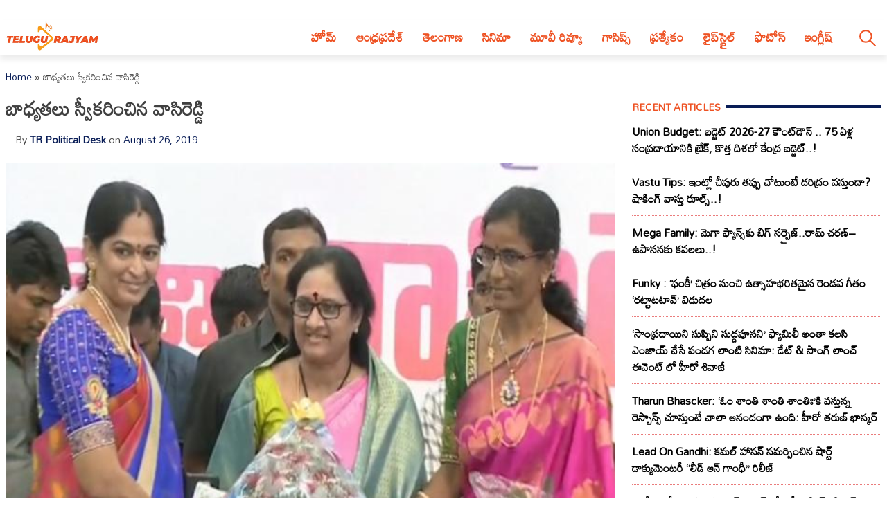

--- FILE ---
content_type: text/html; charset=utf-8
request_url: https://telugurajyam.com/andhra-pradesh/%E0%B0%AC%E0%B0%BE%E0%B0%A7%E0%B1%8D%E0%B0%AF%E0%B0%A4%E0%B0%B2%E0%B1%81-%E0%B0%B8%E0%B1%8D%E0%B0%B5%E0%B1%80%E0%B0%95%E0%B0%B0%E0%B0%BF%E0%B0%82%E0%B0%9A%E0%B0%BF%E0%B0%A8-%E0%B0%B5%E0%B0%BE%E0%B0%B8.html
body_size: 19603
content:
<!DOCTYPE html>
<html lang="en-US" amp="" data-amp-auto-lightbox-disable transformed="self;v=1" i-amphtml-layout="" i-amphtml-no-boilerplate="" i-amphtml-binding>
<head><meta charset="UTF-8"><meta name="viewport" content="width=device-width"><link rel="preconnect" href="https://cdn.ampproject.org"><style amp-runtime="" i-amphtml-version="012512221826001">html{overflow-x:hidden!important}html.i-amphtml-fie{height:100%!important;width:100%!important}html:not([amp4ads]),html:not([amp4ads]) body{height:auto!important}html:not([amp4ads]) body{margin:0!important}body{-webkit-text-size-adjust:100%;-moz-text-size-adjust:100%;-ms-text-size-adjust:100%;text-size-adjust:100%}html.i-amphtml-singledoc.i-amphtml-embedded{-ms-touch-action:pan-y pinch-zoom;touch-action:pan-y pinch-zoom}html.i-amphtml-fie>body,html.i-amphtml-singledoc>body{overflow:visible!important}html.i-amphtml-fie:not(.i-amphtml-inabox)>body,html.i-amphtml-singledoc:not(.i-amphtml-inabox)>body{position:relative!important}html.i-amphtml-ios-embed-legacy>body{overflow-x:hidden!important;overflow-y:auto!important;position:absolute!important}html.i-amphtml-ios-embed{overflow-y:auto!important;position:static}#i-amphtml-wrapper{overflow-x:hidden!important;overflow-y:auto!important;position:absolute!important;top:0!important;left:0!important;right:0!important;bottom:0!important;margin:0!important;display:block!important}html.i-amphtml-ios-embed.i-amphtml-ios-overscroll,html.i-amphtml-ios-embed.i-amphtml-ios-overscroll>#i-amphtml-wrapper{-webkit-overflow-scrolling:touch!important}#i-amphtml-wrapper>body{position:relative!important;border-top:1px solid transparent!important}#i-amphtml-wrapper+body{visibility:visible}#i-amphtml-wrapper+body .i-amphtml-lightbox-element,#i-amphtml-wrapper+body[i-amphtml-lightbox]{visibility:hidden}#i-amphtml-wrapper+body[i-amphtml-lightbox] .i-amphtml-lightbox-element{visibility:visible}#i-amphtml-wrapper.i-amphtml-scroll-disabled,.i-amphtml-scroll-disabled{overflow-x:hidden!important;overflow-y:hidden!important}amp-instagram{padding:54px 0px 0px!important;background-color:#fff}amp-iframe iframe{box-sizing:border-box!important}[amp-access][amp-access-hide]{display:none}[subscriptions-dialog],body:not(.i-amphtml-subs-ready) [subscriptions-action],body:not(.i-amphtml-subs-ready) [subscriptions-section]{display:none!important}amp-experiment,amp-live-list>[update]{display:none}amp-list[resizable-children]>.i-amphtml-loading-container.amp-hidden{display:none!important}amp-list [fetch-error],amp-list[load-more] [load-more-button],amp-list[load-more] [load-more-end],amp-list[load-more] [load-more-failed],amp-list[load-more] [load-more-loading]{display:none}amp-list[diffable] div[role=list]{display:block}amp-story-page,amp-story[standalone]{min-height:1px!important;display:block!important;height:100%!important;margin:0!important;padding:0!important;overflow:hidden!important;width:100%!important}amp-story[standalone]{background-color:#000!important;position:relative!important}amp-story-page{background-color:#757575}amp-story .amp-active>div,amp-story .i-amphtml-loader-background{display:none!important}amp-story-page:not(:first-of-type):not([distance]):not([active]){transform:translateY(1000vh)!important}amp-autocomplete{position:relative!important;display:inline-block!important}amp-autocomplete>input,amp-autocomplete>textarea{padding:0.5rem;border:1px solid rgba(0,0,0,.33)}.i-amphtml-autocomplete-results,amp-autocomplete>input,amp-autocomplete>textarea{font-size:1rem;line-height:1.5rem}[amp-fx^=fly-in]{visibility:hidden}amp-script[nodom],amp-script[sandboxed]{position:fixed!important;top:0!important;width:1px!important;height:1px!important;overflow:hidden!important;visibility:hidden}
/*# sourceURL=/css/ampdoc.css*/[hidden]{display:none!important}.i-amphtml-element{display:inline-block}.i-amphtml-blurry-placeholder{transition:opacity 0.3s cubic-bezier(0.0,0.0,0.2,1)!important;pointer-events:none}[layout=nodisplay]:not(.i-amphtml-element){display:none!important}.i-amphtml-layout-fixed,[layout=fixed][width][height]:not(.i-amphtml-layout-fixed){display:inline-block;position:relative}.i-amphtml-layout-responsive,[layout=responsive][width][height]:not(.i-amphtml-layout-responsive),[width][height][heights]:not([layout]):not(.i-amphtml-layout-responsive),[width][height][sizes]:not(img):not([layout]):not(.i-amphtml-layout-responsive){display:block;position:relative}.i-amphtml-layout-intrinsic,[layout=intrinsic][width][height]:not(.i-amphtml-layout-intrinsic){display:inline-block;position:relative;max-width:100%}.i-amphtml-layout-intrinsic .i-amphtml-sizer{max-width:100%}.i-amphtml-intrinsic-sizer{max-width:100%;display:block!important}.i-amphtml-layout-container,.i-amphtml-layout-fixed-height,[layout=container],[layout=fixed-height][height]:not(.i-amphtml-layout-fixed-height){display:block;position:relative}.i-amphtml-layout-fill,.i-amphtml-layout-fill.i-amphtml-notbuilt,[layout=fill]:not(.i-amphtml-layout-fill),body noscript>*{display:block;overflow:hidden!important;position:absolute;top:0;left:0;bottom:0;right:0}body noscript>*{position:absolute!important;width:100%;height:100%;z-index:2}body noscript{display:inline!important}.i-amphtml-layout-flex-item,[layout=flex-item]:not(.i-amphtml-layout-flex-item){display:block;position:relative;-ms-flex:1 1 auto;flex:1 1 auto}.i-amphtml-layout-fluid{position:relative}.i-amphtml-layout-size-defined{overflow:hidden!important}.i-amphtml-layout-awaiting-size{position:absolute!important;top:auto!important;bottom:auto!important}i-amphtml-sizer{display:block!important}@supports (aspect-ratio:1/1){i-amphtml-sizer.i-amphtml-disable-ar{display:none!important}}.i-amphtml-blurry-placeholder,.i-amphtml-fill-content{display:block;height:0;max-height:100%;max-width:100%;min-height:100%;min-width:100%;width:0;margin:auto}.i-amphtml-layout-size-defined .i-amphtml-fill-content{position:absolute;top:0;left:0;bottom:0;right:0}.i-amphtml-replaced-content,.i-amphtml-screen-reader{padding:0!important;border:none!important}.i-amphtml-screen-reader{position:fixed!important;top:0px!important;left:0px!important;width:4px!important;height:4px!important;opacity:0!important;overflow:hidden!important;margin:0!important;display:block!important;visibility:visible!important}.i-amphtml-screen-reader~.i-amphtml-screen-reader{left:8px!important}.i-amphtml-screen-reader~.i-amphtml-screen-reader~.i-amphtml-screen-reader{left:12px!important}.i-amphtml-screen-reader~.i-amphtml-screen-reader~.i-amphtml-screen-reader~.i-amphtml-screen-reader{left:16px!important}.i-amphtml-unresolved{position:relative;overflow:hidden!important}.i-amphtml-select-disabled{-webkit-user-select:none!important;-ms-user-select:none!important;user-select:none!important}.i-amphtml-notbuilt,[layout]:not(.i-amphtml-element),[width][height][heights]:not([layout]):not(.i-amphtml-element),[width][height][sizes]:not(img):not([layout]):not(.i-amphtml-element){position:relative;overflow:hidden!important;color:transparent!important}.i-amphtml-notbuilt:not(.i-amphtml-layout-container)>*,[layout]:not([layout=container]):not(.i-amphtml-element)>*,[width][height][heights]:not([layout]):not(.i-amphtml-element)>*,[width][height][sizes]:not([layout]):not(.i-amphtml-element)>*{display:none}amp-img:not(.i-amphtml-element)[i-amphtml-ssr]>img.i-amphtml-fill-content{display:block}.i-amphtml-notbuilt:not(.i-amphtml-layout-container),[layout]:not([layout=container]):not(.i-amphtml-element),[width][height][heights]:not([layout]):not(.i-amphtml-element),[width][height][sizes]:not(img):not([layout]):not(.i-amphtml-element){color:transparent!important;line-height:0!important}.i-amphtml-ghost{visibility:hidden!important}.i-amphtml-element>[placeholder],[layout]:not(.i-amphtml-element)>[placeholder],[width][height][heights]:not([layout]):not(.i-amphtml-element)>[placeholder],[width][height][sizes]:not([layout]):not(.i-amphtml-element)>[placeholder]{display:block;line-height:normal}.i-amphtml-element>[placeholder].amp-hidden,.i-amphtml-element>[placeholder].hidden{visibility:hidden}.i-amphtml-element:not(.amp-notsupported)>[fallback],.i-amphtml-layout-container>[placeholder].amp-hidden,.i-amphtml-layout-container>[placeholder].hidden{display:none}.i-amphtml-layout-size-defined>[fallback],.i-amphtml-layout-size-defined>[placeholder]{position:absolute!important;top:0!important;left:0!important;right:0!important;bottom:0!important;z-index:1}amp-img[i-amphtml-ssr]:not(.i-amphtml-element)>[placeholder]{z-index:auto}.i-amphtml-notbuilt>[placeholder]{display:block!important}.i-amphtml-hidden-by-media-query{display:none!important}.i-amphtml-element-error{background:red!important;color:#fff!important;position:relative!important}.i-amphtml-element-error:before{content:attr(error-message)}i-amp-scroll-container,i-amphtml-scroll-container{position:absolute;top:0;left:0;right:0;bottom:0;display:block}i-amp-scroll-container.amp-active,i-amphtml-scroll-container.amp-active{overflow:auto;-webkit-overflow-scrolling:touch}.i-amphtml-loading-container{display:block!important;pointer-events:none;z-index:1}.i-amphtml-notbuilt>.i-amphtml-loading-container{display:block!important}.i-amphtml-loading-container.amp-hidden{visibility:hidden}.i-amphtml-element>[overflow]{cursor:pointer;position:relative;z-index:2;visibility:hidden;display:initial;line-height:normal}.i-amphtml-layout-size-defined>[overflow]{position:absolute}.i-amphtml-element>[overflow].amp-visible{visibility:visible}template{display:none!important}.amp-border-box,.amp-border-box *,.amp-border-box :after,.amp-border-box :before{box-sizing:border-box}amp-pixel{display:none!important}amp-analytics,amp-auto-ads,amp-story-auto-ads{position:fixed!important;top:0!important;width:1px!important;height:1px!important;overflow:hidden!important;visibility:hidden}amp-story{visibility:hidden!important}html.i-amphtml-fie>amp-analytics{position:initial!important}[visible-when-invalid]:not(.visible),form [submit-error],form [submit-success],form [submitting]{display:none}amp-accordion{display:block!important}@media (min-width:1px){:where(amp-accordion>section)>:first-child{margin:0;background-color:#efefef;padding-right:20px;border:1px solid #dfdfdf}:where(amp-accordion>section)>:last-child{margin:0}}amp-accordion>section{float:none!important}amp-accordion>section>*{float:none!important;display:block!important;overflow:hidden!important;position:relative!important}amp-accordion,amp-accordion>section{margin:0}amp-accordion:not(.i-amphtml-built)>section>:last-child{display:none!important}amp-accordion:not(.i-amphtml-built)>section[expanded]>:last-child{display:block!important}
/*# sourceURL=/css/ampshared.css*/</style><meta name="robots" content="index, follow, max-image-preview:large, max-snippet:-1, max-video-preview:-1"><meta property="og:locale" content="en_US"><meta property="og:type" content="article"><meta property="og:title" content="బాధ్యతలు స్వీకరించిన వాసిరెడ్డి"><meta property="og:description" content="వైసిపిలో ఫైర్ బ్రాండ్ నేతగా పేరున్న మరో నేత వాసిరెడ్డి పద్మ మహిళా కమీషన్ ఛైర్ పర్సన్ గా బాధ్యతలు స్వీకరించారు. ఉపముఖ్యమంత్రులు, అసెంబ్లీ స్పీకర్, మంత్రులు, కార్పొరేషన్ ఛైర్ పర్సన్లు, ఎంఎల్ఏలు ఈ కార్యక్రమంలో పాల్గొన్నారు. సరే అధికార పార్టీ నేత ఓ పదవిలో బాధ్యతలు తీసుకుంటున్నారంటే సందడి గురించి ప్రత్యేకంగా చెప్పక్కర్లేదు. ఇక్కడ గమనించాల్సిన విషయం ఏమిటంటే గడచిన తొమ్మిదేళ్ళుగా వైసిపి గొంతును వాసిరెడ్డి అనేక వేదికలపై చాలా బలంగా వినిపించిన విషయం అందరకీ […]"><meta property="og:url" content="https://telugurajyam.com/andhra-pradesh/బాధ్యతలు-స్వీకరించిన-వాస.html"><meta property="og:site_name" content="Telugu Rajyam"><meta property="article:publisher" content="https://www.facebook.com/TeluguRajyamET/"><meta property="article:published_time" content="2019-08-26T08:31:44+00:00"><meta property="article:modified_time" content="2019-08-26T10:08:26+00:00"><meta property="og:image" content="https://cdn.telugurajyam.com/wp-content/uploads/2019/08/Vasireddy-Padma.jpg"><meta property="og:image:width" content="650"><meta property="og:image:height" content="400"><meta property="og:image:type" content="image/jpeg"><meta name="author" content="TR Political Desk"><meta name="twitter:card" content="summary_large_image"><meta name="twitter:creator" content="@telugurajyam"><meta name="twitter:site" content="@telugurajyam"><meta name="twitter:label1" content="Written by"><meta name="twitter:data1" content="TR Political Desk"><meta name="generator" content="Site Kit by Google 1.171.0"><meta name="google-adsense-platform-account" content="ca-host-pub-2644536267352236"><meta name="google-adsense-platform-domain" content="sitekit.withgoogle.com"><meta name="generator" content="AMP Plugin v2.5.5; mode=standard"><meta name="msapplication-TileImage" content="https://cdn.telugurajyam.com/wp-content/uploads/2020/07/Favicon-TeluguRajyam.png"><meta property="og:image:secure_url" content="https://cdn.telugurajyam.com/wp-content/uploads/2019/08/Vasireddy-Padma-150x150.jpg"><meta property="og:image:type" content="image/png"><meta property="og:image:width" content="150"><meta property="og:image:height" content="150"><link rel="preconnect" href="https://fonts.gstatic.com" crossorigin=""><link rel="dns-prefetch" href="https://fonts.gstatic.com"><link rel="preconnect" href="https://fonts.googleapis.com"><link rel="dns-prefetch" href="//fonts.googleapis.com"><link rel="dns-prefetch" href="//www.googletagmanager.com"><script async="" src="https://cdn.ampproject.org/v0.mjs" type="module" crossorigin="anonymous"></script><script async nomodule src="https://cdn.ampproject.org/v0.js" crossorigin="anonymous"></script><script src="https://cdn.ampproject.org/v0/amp-analytics-0.1.mjs" async="" custom-element="amp-analytics" type="module" crossorigin="anonymous"></script><script async nomodule src="https://cdn.ampproject.org/v0/amp-analytics-0.1.js" crossorigin="anonymous" custom-element="amp-analytics"></script><script src="https://cdn.ampproject.org/v0/amp-animation-0.1.mjs" async="" custom-element="amp-animation" type="module" crossorigin="anonymous"></script><script async nomodule src="https://cdn.ampproject.org/v0/amp-animation-0.1.js" crossorigin="anonymous" custom-element="amp-animation"></script><script src="https://cdn.ampproject.org/v0/amp-auto-ads-0.1.mjs" async="" custom-element="amp-auto-ads" type="module" crossorigin="anonymous"></script><script async nomodule src="https://cdn.ampproject.org/v0/amp-auto-ads-0.1.js" crossorigin="anonymous" custom-element="amp-auto-ads"></script><script src="https://cdn.ampproject.org/v0/amp-bind-0.1.mjs" async="" custom-element="amp-bind" type="module" crossorigin="anonymous"></script><script async nomodule src="https://cdn.ampproject.org/v0/amp-bind-0.1.js" crossorigin="anonymous" custom-element="amp-bind"></script><script src="https://cdn.ampproject.org/v0/amp-form-0.1.mjs" async="" custom-element="amp-form" type="module" crossorigin="anonymous"></script><script async nomodule src="https://cdn.ampproject.org/v0/amp-form-0.1.js" crossorigin="anonymous" custom-element="amp-form"></script><script src="https://cdn.ampproject.org/v0/amp-next-page-1.0.mjs" async="" custom-element="amp-next-page" type="module" crossorigin="anonymous"></script><script async nomodule src="https://cdn.ampproject.org/v0/amp-next-page-1.0.js" crossorigin="anonymous" custom-element="amp-next-page"></script><script src="https://cdn.ampproject.org/v0/amp-position-observer-0.1.mjs" async="" custom-element="amp-position-observer" type="module" crossorigin="anonymous"></script><script async nomodule src="https://cdn.ampproject.org/v0/amp-position-observer-0.1.js" crossorigin="anonymous" custom-element="amp-position-observer"></script><script src="https://cdn.ampproject.org/v0/amp-web-push-0.1.mjs" async="" custom-element="amp-web-push" type="module" crossorigin="anonymous"></script><script async nomodule src="https://cdn.ampproject.org/v0/amp-web-push-0.1.js" crossorigin="anonymous" custom-element="amp-web-push"></script><link rel="icon" href="https://cdn.telugurajyam.com/wp-content/uploads/2020/07/Favicon-TeluguRajyam.png" sizes="32x32"><link rel="icon" href="https://cdn.telugurajyam.com/wp-content/uploads/2020/07/Favicon-TeluguRajyam.png" sizes="192x192"><link crossorigin="anonymous" rel="stylesheet" id="rit-theme-font-css" href="https://fonts.googleapis.com/css2?family=Mandali&amp;display=swap" media="all"><style amp-custom="">img:is([sizes=auto i],[sizes^="auto," i]){contain-intrinsic-size:3000px 1500px}html{line-height:1.15;-webkit-text-size-adjust:100%}body{margin:0}main{display:block}h1{font-size:2em;margin:.67em 0}a{background-color:transparent;text-decoration:none}img{border-style:none}button,input{font-family:inherit;font-size:100%;line-height:1.15;margin:0}button,input{overflow:visible}button{text-transform:none}button,[type="button"],[type="reset"],[type="submit"]{-webkit-appearance:button}button::-moz-focus-inner,[type="button"]::-moz-focus-inner,[type="reset"]::-moz-focus-inner,[type="submit"]::-moz-focus-inner{border-style:none;padding:0}button:-moz-focusring,[type="button"]:-moz-focusring,[type="reset"]:-moz-focusring,[type="submit"]:-moz-focusring{outline:1px dotted ButtonText}[type="checkbox"],[type="radio"]{box-sizing:border-box;padding:0}[type="number"]::-webkit-inner-spin-button,[type="number"]::-webkit-outer-spin-button{height:auto}[type="search"]{-webkit-appearance:textfield;outline-offset:-2px}[type="search"]::-webkit-search-decoration{-webkit-appearance:none}::-webkit-file-upload-button{-webkit-appearance:button;font:inherit}[hidden]{display:none}*,*::before,*::after{box-sizing:inherit}html{box-sizing:border-box}body,button,input{color:#404040;font-family:-apple-system,BlinkMacSystemFont,"Segoe UI",Roboto,Oxygen-Sans,Ubuntu,Cantarell,"Helvetica Neue",sans-serif;font-size:1rem;line-height:1.5}h1,h3,h4{clear:both}p{margin-bottom:1.5em}body{background:#fff}ul{margin:0 0 1.5em 3em}ul{list-style:disc}li > ul{margin-bottom:0;margin-left:1.5em}img{height:auto;max-width:100%}a{color:#081c56}a:visited{color:#081c56}a:hover,a:focus,a:active{color:#081c56}a:focus{outline:thin dotted}a:hover,a:active{outline:0}button,input[type="button"],input[type="reset"],input[type="submit"]{border:1px solid;border-color:#ccc #ccc #bbb;border-radius:3px;background:#e6e6e6;color:rgba(0,0,0,.8);line-height:1;padding:.6em 1em .4em}button:hover,input[type="button"]:hover,input[type="reset"]:hover,input[type="submit"]:hover{border-color:#ccc #bbb #aaa}button:active,button:focus,input[type="button"]:active,input[type="button"]:focus,input[type="reset"]:active,input[type="reset"]:focus,input[type="submit"]:active,input[type="submit"]:focus{border-color:#aaa #bbb #bbb}input[type="text"],input[type="email"],input[type="url"],input[type="password"],input[type="search"],input[type="number"],input[type="tel"],input[type="range"],input[type="date"],input[type="month"],input[type="week"],input[type="time"],input[type="datetime"],input[type="datetime-local"],input[type="color"]{color:#666;border:1px solid #ccc;border-radius:3px;padding:3px}input[type="text"]:focus,input[type="email"]:focus,input[type="url"]:focus,input[type="password"]:focus,input[type="search"]:focus,input[type="number"]:focus,input[type="tel"]:focus,input[type="range"]:focus,input[type="date"]:focus,input[type="month"]:focus,input[type="week"]:focus,input[type="time"]:focus,input[type="datetime"]:focus,input[type="datetime-local"]:focus,input[type="color"]:focus{color:#111}.sticky{display:block}.post{margin:0 0 1.5em}.updated:not(.published){display:none}.entry-content{margin:1.5em 0 0}.widget{margin:0 0 1.5em}.screen-reader-text{border:0;clip:rect(1px,1px,1px,1px);clip-path:inset(50%);height:1px;margin:-1px;overflow:hidden;padding:0;width:1px}.screen-reader-text:not(#_#_#_#_#_#_#_){position:absolute;word-wrap:normal}.screen-reader-text:focus{background-color:#f1f1f1;border-radius:3px;box-shadow:0 0 2px 2px rgba(0,0,0,.6);clip-path:none;color:#21759b;display:block;font-size:.875rem;font-weight:700;height:auto;left:5px;line-height:normal;padding:15px 23px 14px;text-decoration:none;top:5px;width:auto;z-index:100000}.screen-reader-text:focus:not(#_#_#_#_#_#_#_){clip:auto}#primary[tabindex="-1"]:focus{outline:0}html{font-size:62.5%}.site{width:100%;min-height:100vh;background-color:#fff;padding-top:.5rem}.clear{clear:both}.rit-container{max-width:1320px;margin:0 auto;clear:both;position:relative}.rit-row{display:flex;align-items:center}.rit-bottom-shadow{box-shadow:0px 6px 8px 0px rgba(0,0,0,.08);padding-bottom:.5em}.site-branding{width:85%;padding:0 .75em}.menu-buttons{width:15%;margin-left:auto;max-width:2.5em;min-width:1.5em;padding-top:.75em;padding-right:.5em;margin-right:1em;transition:all .5s ease-in-out}.menu-buttons button,.menu-closer button{padding:.25em;background-color:transparent;border:none;cursor:pointer}.menu-buttons svg,.menu-closer svg{width:100%;height:auto}.menu-buttons svg path{stroke:#ee5122;stroke-width:6}.menu-closer svg path{stroke:#3c3c3c;stroke-width:6}.main-navigation{position:fixed;top:0;right:-100vw;width:100vw;height:100vh;padding:.5em;background-color:#feebd1;z-index:99;overflow-y:scroll;transition:right .5s ease}.main-navigation .menu-closer{max-width:2em;min-width:1em;position:absolute;top:.5em;right:1.5em}.show-menu .main-navigation{right:0}.search-container{text-align:center}.search-container input{font-size:1.2em;margin-top:3em;width:90%;box-shadow:1px 1px 2px rgba(0,0,0,.4)}#primary-menu{margin:1em 0 1em 0;list-style:none;font-size:1.2em;padding:0}#primary-menu ul{list-style:none;margin:0;font-size:.8em}#primary-menu li{position:relative}#primary-menu ul ul{display:none}#primary-menu a{text-decoration:none;color:#ee5122;display:block;width:100%;padding:.25em 0 .25em 1em;font-weight:700;margin-bottom:.25em}.site-header{background-color:#fff;z-index:999;position:sticky;top:0;left:0;width:100vw;transition:all .5s ease}.site-header .site-logo img{transition:all .5s ease-in-out;vertical-align:bottom}.site-header.sticky .site-logo img{max-width:135px;height:auto;vertical-align:inherit}.site-header.sticky .header-ad-holder{display:none}.site-header.sticky .menu-buttons{padding-top:.6em;margin-bottom:.5em}.site-header.sticky.rit-bottom-shadow{padding-bottom:0}.header-ad-holder{max-width:95%;margin:.5em auto 0}.header-ad-holder img{vertical-align:bottom}.rit-search,.dsearch-container{display:none}.footer-container{font-family:"Rubik",sans-serif;font-size:.85em}.footer-grey{background-color:#4f4f4f;padding:5em .5em;color:#eaeaea}.footer-black{background-color:#11171c}.footer-text{max-width:768px;text-align:center;margin:0 auto;line-height:1.6em}.footer-text h3{font-size:1.1em;font-weight:400}.footer-text a{color:#fa9c1a;text-decoration:none;transition:all .4s ease-in-out}.footer-text a:hover,.footer-text a:visited:hover,#footer-menu a:hover,#footer-menu a:visited:hover,.site-info a:hover,.site-info a:visited:hover{color:#ee5122}#footer-menu{list-style:none;margin:0 .5em 0 0;padding-left:0;text-align:center}#footer-menu a,.site-info a{color:#ccc;text-decoration:none;transition:all .4s ease-in-out;padding:.5em;display:inline-block}#footer-menu a:visited,.site-info a:visited{color:#ccc}#footer-menu ul{display:none}.site-info{text-align:center}.rit-scroll-up{position:fixed;bottom:.5em;right:.5em;width:2.5em;height:2.5em;background-color:#ee5122;z-index:9999;transition:bottom .4s cubic-bezier(.55,0,.1,1) 0s;box-shadow:3px 3px 6px rgba(0,0,0,.4);opacity:0;visibility:hidden}.rit-scroll-btn{border:none;background-color:transparent;padding:.5em;cursor:pointer}.rit-scroll-btn svg{width:100%;height:auto}.rit-scroll-btn svg path{stroke:#fff;fill:none}main{padding:.5em}.title-wrap{position:relative}.block-title{font-size:1.125em;font-weight:800;margin-top:0;margin-bottom:.125em;line-height:1.5em;position:relative;overflow:hidden;text-align:left}.block-title *{position:relative;padding-right:.5em}.block-title > ::after{content:"";display:block;height:4px;position:absolute;top:50%;left:100%;margin-top:-2px;width:2000px}.rit-block{display:flex;flex-wrap:wrap}.rit-flex-4{width:100%}.module-title{margin:.4em;font-weight:600;font-size:1em;text-align:center}.module-title a{color:#081c56}.red-line > ::after{background-color:#ee5122}.blue-line > ::after{background-color:#081c56}.red-text,.red-text a{color:#ee5122}.blue-text,.blue-text a{color:#081c56}#secondary{display:none}.single-post #secondary{display:none;width:100%;padding:.5em}.single-post #primary{width:100%}.post-thumbnail{text-align:center;margin:1.5em 0 0}article .entry-title{font-size:1.25em;margin:.5em 0}#secondary .block-title{font-size:.9em;text-transform:uppercase}.widget ul{list-style:none;margin:0;padding:0}.widget ul li a{font-size:1em;font-weight:bold;color:black;transition:all .4s ease-in-out;display:block;padding:.75em 0}.widget ul li{border-bottom:1px dotted #ea7c7c}.widget ul li:last-child{border-bottom:none}.widget ul li a:hover,.widget ul li a:focus{color:#ee5122}.entry-meta{font-size:.8em}.entry-meta .author,.entry-meta .author a{font-weight:700}.entry-footer .rit-single-post-footer{display:block;font-size:.8em;margin-top:.5em}.entry-footer .rit-single-post-footer a{border:1px solid #ededed;transition:all .4s ease-in-out;margin-right:.5em;padding:.5em;color:#000;display:inline-block;line-height:1.5em;margin-top:.5em}.entry-footer .rit-single-post-footer a:hover,.entry-footer .rit-single-post-footer a:focus{border:1px solid #ee5122;color:white;background-color:#ee5122}.entry-footer .rit-single-post-footer span{color:#fff;background-color:#222;margin-right:.5em;padding:.5em;text-transform:uppercase;line-height:1.5em;border:1px solid #ededed;display:inline-block}.rit-share-buttons .rit-block{justify-content:center;flex-wrap:wrap;margin:1em auto}.rit-share-buttons a{display:flex;align-items:center;padding:.5em;margin:.25em;transition:opacity .4s ease 0s;opacity:1;color:#fff}.rit-share-buttons a:hover,.rit-share-buttons a:focus{opacity:.75}.rit-share-buttons a span{margin-left:.5em;padding:0 .5em;border-left:1px solid #fff;font-size:.85em;display:none}.rit-share-buttons svg{fill:#fff}.facebook{background-color:#4267b2}.twitter{background-color:#1d9bf0}.whatsapp{background-color:#25d366}.telegram{background-color:#229ed9}.pinterest{background-color:#e60023}.webmail{background-color:#ee5122}#breadcrumbs{font-size:.85em;margin:1em 0 0}.single-post .rit-single img{width:100%;height:auto}.amp-next-page-separator{border-bottom:none}.single-post .amp-next-page-separator{border-bottom:1px dotted #ee5122}.rit-scroll-target{position:relative}.rit-scroll-target-anchor{position:absolute;top:-100px;left:0}.entry-footer .title-wrap{margin-top:1em}@media (min-width:320px){#primary-menu a{padding:.25em 0 .25em 2em}.menu-buttons{padding-top:1em}#footer-menu{display:flex;justify-content:center;align-items:center}.rit-flex-4{width:50%;padding:.25em}.entry-meta{font-size:.9em;margin-left:1em}}@media (min-width:640px){article .entry-title{font-size:1.5em}.footer-black .rit-container{display:flex;flex-direction:row-reverse}.site-info{margin-right:auto}}@media (min-width:720px){.rit-flex-4{width:25%}.rit-share-buttons a{display:flex;min-width:100px}.rit-share-buttons a span{display:inline}}@media (min-width:1024px){.menu-buttons,.menu-closer,.search-container{display:none}.main-navigation{position:relative;top:auto;right:auto;width:auto;height:auto;padding:0;background-color:transparent;overflow-y:visible;z-index:999;transition:all .5s ease-in-out}.nav-holder{display:flex;align-items:center}.rit-bottom-shadow{padding-bottom:0}.rit-fix-header{max-width:286px;float:left}.site-branding{width:auto;padding:0 .5em}#primary-menu{display:flex;font-size:1.1em;margin:0}#primary-menu a{display:inline-block;width:auto;padding:1em .8em .5em;margin-bottom:0}#primary-menu > li::after{content:"";position:absolute;bottom:0;left:0;right:0;margin:0 auto;width:0;height:3px;background-color:#fa9c1a;-webkit-transform:translate3d(0,0,0);transform:translate3d(0,0,0);-webkit-transition:width .2s ease;transition:width .2s ease}#primary-menu > li:hover::after,#primary-menu > li:focus::after{width:100%}#primary-menu > li.menu-item-has-children > a::after{content:"▼";margin-left:.5em;font-size:.75em}#primary-menu ul{box-shadow:0 3px 3px rgba(0,0,0,.2);float:left;position:absolute;top:100%;left:auto;height:0;z-index:99999;padding-left:0;transition:all .5s ease;overflow:hidden;background-color:white;opacity:0}#primary-menu ul ul{display:none}#primary-menu ul a{min-width:210px;padding:1em;margin-bottom:0;color:#282828;transition:all .3s ease-in}#primary-menu ul li a:hover{color:#f47a1f}#primary-menu li:hover > ul,#primary-menu li:focus > ul{height:auto;opacity:1}.header-ad-holder{max-width:auto;margin:0 .5em 0 0;float:right}.site-header.sticky .rit-container{display:flex;align-items:flex-start}.site-header.sticky .site-logo img{vertical-align:bottom}.site-header.sticky .main-navigation{margin-left:auto}.site-header.sticky #primary-menu a{padding:.7em .8em}.site-header.sticky #primary-menu ul a{padding:1em 1em}.rit-search{display:block;margin-left:auto;margin-right:.5em;position:relative}.rit-search button{padding:1em .8em .5em;background-color:transparent;border:none;vertical-align:bottom;cursor:pointer}.rit-search svg{width:2.5em;height:auto;vertical-align:bottom}.rit-search svg path,.rit-search svg circle{stroke:#ee5122;fill:none;stroke-width:3}.dsearch-container{float:left;position:absolute;top:115%;right:-15px;height:0;z-index:999;transition:height .5s ease;overflow:hidden;display:block;width:250px}.dsearch-container input{font-size:1.2em;box-shadow:5px 5px 10px rgba(0,0,0,.4);padding:.4em .6em;width:95%;margin:0 auto}.rit-search.show-this .dsearch-container{height:60px}.site-header.sticky .rit-search{margin-left:1em}.site-header.sticky .rit-search button{padding:.5em .8em}.site-header.sticky .not-sticky.clear{clear:none}.site-header.sticky .nav-holder{margin-left:auto}.site-header.sticky #primary-menu li:hover > ul,.site-header.sticky #primary-menu li:focus-within > ul{height:auto;opacity:1}.rit-block{display:flex}.module-title{font-size:1.1em}.single-post #secondary{display:block;width:30%;padding-left:1em;padding-top:4em;float:right;position:sticky;top:0px}.single-post #primary{width:70%;float:left}article .entry-title{font-size:1.75em}.single-post .entry-footer{clear:both;margin-top:1em}.single-post .entry-content{font-size:1.25em}.amp-next-page-link{align-items:center;justify-content:center}.amp-next-page-link:not(#_#_#_#_#_#_#_){display:flex}}amp-web-push-widget button.subscribe.subscribe,amp-web-push-widget button.unsubscribe{margin:0;padding:0;border:0;cursor:pointer;outline:none;position:fixed;bottom:20px;right:20px;z-index:999;background-color:transparent;height:48px;width:48px}amp-web-push-widget button.unsubscribe{opacity:.5}amp-web-push-widget button.unsubscribe:hover{opacity:1}amp-web-push-widget button.subscribe svg.onesignal-bell-svg,amp-web-push-widget button.unsubscribe svg.onesignal-bell-svg{width:100%;height:100%;overflow:visible}amp-web-push-widget button.subscribe svg.onesignal-bell-svg .background,amp-web-push-widget button.unsubscribe svg.onesignal-bell-svg .background{fill:#e54b4d}amp-web-push-widget button.subscribe svg.onesignal-bell-svg .foreground,amp-web-push-widget button.unsubscribe svg.onesignal-bell-svg .foreground{fill:#fff}amp-web-push-widget button.subscribe svg.onesignal-bell-svg .stroke,amp-web-push-widget button.unsubscribe svg.onesignal-bell-svg .stroke{fill:none;stroke:#fff;stroke-width:3px;stroke-miterlimit:10}amp-web-push-widget button.subscribe .tooltiptext,amp-web-push-widget button.unsubscribe .tooltiptext{visibility:hidden;min-width:350px;background-color:black;color:#fff;text-align:center;padding:5px 0;border-radius:6px;top:5px;right:120%;position:absolute;z-index:1;font-size:1em;font-family:-apple-system,BlinkMacSystemFont,"Segoe UI",Roboto,Helvetica,Arial,sans-serif,"Apple Color Emoji","Segoe UI Emoji","Segoe UI Symbol"}amp-web-push-widget button.subscribe .tooltiptext::after,amp-web-push-widget button.unsubscribe .tooltiptext::after{content:"";position:absolute;top:50%;left:100%;margin-top:-5px;border-width:5px;border-style:solid;border-color:transparent transparent transparent black}amp-web-push-widget button.subscribe:hover .tooltiptext,amp-web-push-widget button.unsubscribe:hover .tooltiptext{visibility:visible}body{font-size:1.6rem;font-family:"Mandali",sans-serif}body *{font-family:"Mandali",sans-serif}.amp-wp-5288d5e:not(#_#_#_#_#_){text-align:justify}.amp-wp-48ddc24:not(#_#_#_#_#_){filter:drop-shadow(0 2px 4px rgba(34,36,38,.35));-webkit-filter:drop-shadow(0 2px 4px rgba(34,36,38,.35))}

/*# sourceURL=amp-custom.css */</style><link rel="profile" href="https://gmpg.org/xfn/11"><link rel="canonical" href="https://telugurajyam.com/andhra-pradesh/%E0%B0%AC%E0%B0%BE%E0%B0%A7%E0%B1%8D%E0%B0%AF%E0%B0%A4%E0%B0%B2%E0%B1%81-%E0%B0%B8%E0%B1%8D%E0%B0%B5%E0%B1%80%E0%B0%95%E0%B0%B0%E0%B0%BF%E0%B0%82%E0%B0%9A%E0%B0%BF%E0%B0%A8-%E0%B0%B5%E0%B0%BE%E0%B0%B8.html"><link rel="alternate" type="application/rss+xml" title="Telugu Rajyam » Feed" href="https://telugurajyam.com/feed"><link rel="alternate" type="application/rss+xml" title="Telugu Rajyam » Comments Feed" href="https://telugurajyam.com/comments/feed"><link rel="alternate" type="application/rss+xml" title="Telugu Rajyam » Stories Feed" href="https://telugurajyam.com/web-stories/feed/"><link rel="apple-touch-icon" href="https://cdn.telugurajyam.com/wp-content/uploads/2020/07/Favicon-TeluguRajyam.png"><title>బాధ్యతలు స్వీకరించిన వాసిరెడ్డి | Telugu Rajyam</title></head>

<body data-rsssl="1" class="wp-singular post-template-default single single-post postid-55495 single-format-standard wp-custom-logo wp-theme-TeluguRajyam site rit-main">


<amp-auto-ads type="adsense" data-ad-client="ca-pub-1410956029795219" class="i-amphtml-layout-container" i-amphtml-layout="container"></amp-auto-ads>

<amp-web-push id="amp-web-push" layout="nodisplay" helper-iframe-url="https://telugurajyam.com/wp-content/plugins/onesignal-free-web-push-notifications/v2/sdk_files/amp-helper-frame.html?appId=b1e603e7-eca0-47ba-9ea8-6df1a26507f6" permission-dialog-url="https://telugurajyam.com/wp-content/plugins/onesignal-free-web-push-notifications/v2/sdk_files/amp-permission-dialog.html?appId=b1e603e7-eca0-47ba-9ea8-6df1a26507f6" service-worker-url="https://telugurajyam.com/wp-content/plugins/onesignal-free-web-push-notifications/v2/sdk_files/OneSignalSDKWorker.js.php?appId=b1e603e7-eca0-47ba-9ea8-6df1a26507f6" class="i-amphtml-layout-nodisplay" hidden="hidden" i-amphtml-layout="nodisplay"></amp-web-push><a class="skip-link screen-reader-text" href="#primary" next-page-hide>Skip to content</a>
<header id="masthead" class="site-header rit-bottom-shadow sticky" data-amp-bind-class="menuVisible ? 'site-header rit-bottom-shadow show-menu sticky' : 'site-header rit-bottom-shadow sticky'" next-page-hide i-amphtml-binding>
	<div class="rit-container">
		<div class="rit-row rit-fix-header">
			<div class="site-branding">
				<div class="site-logo">
					<a title="Telugu Rajyam - Latest Telugu News and Politics" href="/"><img src="https://telugurajyam.com/wp-content/themes/TeluguRajyam/TeluguRajyamLogo.png" class="custom-logo amp-wp-enforced-sizes" alt="TeluguRajyam Logo" width="270" height="89" decoding="async"></a>
				</div>
			</div>
			<div class="menu-buttons">
				<button class="menu-toggle" on="tap:AMP.setState({menuVisible: !menuVisible})" aria-controls="main-menu" aria-label="Toggle Menu" aria-expanded="false">
					<svg class="menu-bars" xmlns="http://www.w3.org/2000/svg" viewbox="0 0 36 36">
						<g class="top-bars">
							<path d="M 0,6 H 36" />
							<path d="M 0,18 H 36" />
							<path d="M 0,30 H 36" />
						</g>
					</svg>
				</button>
			</div>
		</div>
		<div class="header-ad-holder">
					</div>
		<div class="clear not-sticky"></div>
		<div class="nav-holder">
			<nav id="site-navigation" class="main-navigation" aria-label="Main Menu">
				<div class="menu-closer">
					<button class="menu-toggle" on="tap:AMP.setState({menuVisible: !menuVisible})" aria-controls="main-menu" aria-label="Toggle Menu" aria-expanded="false">
						<svg class="menu-bars" xmlns="http://www.w3.org/2000/svg" viewbox="0 0 36 36">
							<g class="top-bars">
								<path d="M 3 3 L 33 33" />
								<path d="M 3 33 L 33 3" />
							</g>
						</svg>
					</button>
				</div>
				<div class="search-container">
					<form method="get" id="search-form-alt" action="https://telugurajyam.com/" target="_top">
						<input type="text" name="s" id="s2" placeholder="Search..">
					</form>
				</div>
				<div class="main-menu-container">
					<div class="menu-main-menu2-container"><ul id="primary-menu" class="menu"><li id="menu-item-82357" class="menu-item menu-item-type-custom menu-item-object-custom menu-item-home menu-item-82357"><a href="https://telugurajyam.com">హోమ్</a></li>
<li id="menu-item-82359" class="menu-item menu-item-type-taxonomy menu-item-object-category current-post-ancestor current-menu-parent current-post-parent menu-item-82359"><a href="https://telugurajyam.com/category/andhra-pradesh">ఆంధ్ర‌ప్ర‌దేశ్‌</a></li>
<li id="menu-item-82360" class="menu-item menu-item-type-taxonomy menu-item-object-category menu-item-82360"><a href="https://telugurajyam.com/category/telangana-news">తెలంగాణ‌</a></li>
<li id="menu-item-82361" class="menu-item menu-item-type-taxonomy menu-item-object-category menu-item-82361"><a href="https://telugurajyam.com/category/movie-news">సినిమా</a></li>
<li id="menu-item-286508" class="menu-item menu-item-type-taxonomy menu-item-object-category menu-item-286508"><a href="https://telugurajyam.com/category/telugu-movie-reviews">మూవీ రివ్యూ</a></li>
<li id="menu-item-286507" class="menu-item menu-item-type-taxonomy menu-item-object-category menu-item-286507"><a href="https://telugurajyam.com/category/gossips">గాసిప్స్</a></li>
<li id="menu-item-82362" class="menu-item menu-item-type-taxonomy menu-item-object-category menu-item-82362"><a href="https://telugurajyam.com/category/exclusive">ప్రత్యేకం</a></li>
<li id="menu-item-86707" class="menu-item menu-item-type-taxonomy menu-item-object-category menu-item-86707"><a href="https://telugurajyam.com/category/life-style">లైప్‌స్టైల్‌</a></li>
<li id="menu-item-198366" class="menu-item menu-item-type-custom menu-item-object-custom menu-item-198366"><a href="https://photos.telugurajyam.com/">ఫొటోస్</a></li>
<li id="menu-item-82358" class="menu-item menu-item-type-custom menu-item-object-custom menu-item-82358"><a href="https://e.telugurajyam.com/">ఇంగ్లీష్</a></li>
</ul></div>				</div>
			</nav>
			<div class="rit-search" data-amp-bind-class="searchVisible ? 'rit-search show-this' : 'rit-search'" id="rit-dsearch" i-amphtml-binding>
				<button class="search-toggle" on="tap:AMP.setState({searchVisible: !searchVisible})" aria-expanded="false">
					<svg xmlns="http://www.w3.org/2000/svg" viewbox="0 0 36 36">
						<g class="top-bars">
							<path stroke-linecap="square" d="M 25 25 L 36 36" />
							<circle cx="15" cy="15" r="12" />
						</g>
					</svg>
				</button>
				<div class="dsearch-container">
					<form method="get" id="search-form-alt" action="https://telugurajyam.com/" target="_top">
						<input type="text" name="s" id="s" placeholder="Search..">
					</form>
				</div>
			</div>
		</div>
	</div>
	<div class="clear"></div>
</header>
<div class="rit-scroll-target" next-page-hide>
  <a class="rit-scroll-target-anchor" id="top"></a>
  <amp-position-observer on="enter:hideAnim.start; exit:showAnim.start" layout="nodisplay" class="i-amphtml-layout-nodisplay" hidden="hidden" i-amphtml-layout="nodisplay">
  </amp-position-observer>
</div>
<div class="rit-container">	<main id="primary" class="site-main rit-single">
		<div id="rit-ajax-loader">
				<p id="breadcrumbs"><span><span><a href="https://telugurajyam.com/">Home</a></span> » <span class="breadcrumb_last" aria-current="page">బాధ్యతలు స్వీకరించిన వాసిరెడ్డి</span></span></p>		
<article id="post-55495" class="post-55495 post type-post status-publish format-standard has-post-thumbnail hentry category-andhra-pradesh tag-sworn-in tag-vasireddy-padma tag-ycp-leader tag-ys-jagan">
	<header class="entry-header">
		<h1 class="entry-title">బాధ్యతలు స్వీకరించిన వాసిరెడ్డి</h1>			<div class="entry-meta">
				<span class="byline"> By <span class="author vcard"><a class="url fn n" href="https://telugurajyam.com/author/adsonlnk">TR Political Desk</a></span></span><span class="posted-on"> on <a href="https://telugurajyam.com/andhra-pradesh/%e0%b0%ac%e0%b0%be%e0%b0%a7%e0%b1%8d%e0%b0%af%e0%b0%a4%e0%b0%b2%e0%b1%81-%e0%b0%b8%e0%b1%8d%e0%b0%b5%e0%b1%80%e0%b0%95%e0%b0%b0%e0%b0%bf%e0%b0%82%e0%b0%9a%e0%b0%bf%e0%b0%a8-%e0%b0%b5%e0%b0%be%e0%b0%b8.html" rel="bookmark"><time class="entry-date published" datetime="2019-08-26T14:01:44+05:30">August 26, 2019</time><time class="updated" datetime="2019-08-26T15:38:26+05:30">August 26, 2019</time></a></span>			</div>
			</header>

	
		<div class="post-thumbnail">
			<img width="650" height="400" src="https://cdn.telugurajyam.com/wp-content/uploads/2019/08/Vasireddy-Padma.jpg" class="attachment-post-thumbnail size-post-thumbnail wp-post-image amp-wp-enforced-sizes" alt="" decoding="async" fetchpriority="high" srcset="https://cdn.telugurajyam.com/wp-content/uploads/2019/08/Vasireddy-Padma.jpg 650w, https://cdn.telugurajyam.com/wp-content/uploads/2019/08/Vasireddy-Padma-300x185.jpg 300w, https://cdn.telugurajyam.com/wp-content/uploads/2019/08/Vasireddy-Padma-356x220.jpg 356w" sizes="(max-width: 650px) 100vw, 650px" data-hero-candidate="">		</div>

	
	<div class="entry-content">
		<p data-amp-original-style="text-align: justify" class="amp-wp-5288d5e">వైసిపిలో ఫైర్ బ్రాండ్ నేతగా పేరున్న మరో నేత వాసిరెడ్డి పద్మ మహిళా కమీషన్ ఛైర్ పర్సన్ గా బాధ్యతలు స్వీకరించారు. ఉపముఖ్యమంత్రులు, అసెంబ్లీ స్పీకర్, మంత్రులు, కార్పొరేషన్ ఛైర్ పర్సన్లు, ఎంఎల్ఏలు ఈ కార్యక్రమంలో పాల్గొన్నారు. సరే అధికార పార్టీ నేత ఓ పదవిలో బాధ్యతలు తీసుకుంటున్నారంటే సందడి గురించి ప్రత్యేకంగా చెప్పక్కర్లేదు.</p>
<p data-amp-original-style="text-align: justify" class="amp-wp-5288d5e">ఇక్కడ గమనించాల్సిన విషయం ఏమిటంటే గడచిన తొమ్మిదేళ్ళుగా వైసిపి గొంతును వాసిరెడ్డి అనేక వేదికలపై చాలా బలంగా వినిపించిన విషయం అందరకీ తెలిసిందే. టివి చర్చల్లో ప్రత్యర్ధుల వాదనలను చీల్చి చెండాడంలో వాసిరెడ్డి ఏమాత్రం మొహమాటపడరన్నది అందరూ చూసిన విషయమే.</p>
<p data-amp-original-style="text-align: justify" class="amp-wp-5288d5e">అలాంటి వాసిరెడ్డికి మొన్నటి ఎన్నికల్లో పోటికి అవకాశం రాలేదు. ఎలాగూ పోటి చేయలేదు కాబట్టి ఏదో ఓ కీలక పోస్టు ఖాయంగా వస్తుందని వైసిపి అధికారంలోకి వచ్చిన దగ్గర నుండి అందరూ ఊహిస్తున్నదే. అటువంటి నేపధ్యంలోనే వాసిరెడ్డిని మహిళా కమీషన్ ఛైర్ పర్సన్ గా జగన్ నియమించారు.</p>
	</div>
	<div class="clear"></div>
	<footer class="entry-footer">
		<div class="tags-links rit-single-post-footer"><span>See more of</span><a href="https://telugurajyam.com/category/andhra-pradesh" rel="category tag">Andhra Pradesh</a><a href="https://telugurajyam.com/tag/sworn-in" rel="tag">sworn in</a> <a href="https://telugurajyam.com/tag/vasireddy-padma" rel="tag">vasireddy padma</a> <a href="https://telugurajyam.com/tag/ycp-leader" rel="tag">ycp leader</a> <a href="https://telugurajyam.com/tag/ys-jagan" rel="tag">ys jagan</a></div><div class="title-wrap"><h4 class="block-title red-line blue-text"><span>Related Posts</span></h4></div><div class="rit-block">			<div class="rit-flex-4">
				<a class="gallery_link" title="Yanamala Ramakrishnudu: జగన్ పాదయాత్ర కేవలం ‘కుర్చీ’ కోసమే: యనమల రామకృష్ణుడు ఘాటు విమర్శలు" href="https://telugurajyam.com/andhra-pradesh/jagans-padayatra-is-only-for-power-not-people-yanamala-ramakrishnudu.html">
		<div class="post-thumbnail">
			<img width="1200" height="628" src="https://cdn.telugurajyam.com/wp-content/uploads/2026/01/jagans-padayatra-is-only-for-power-not-people-yanamala-ramakrishnudu.jpg" class="attachment-post-thumbnail size-post-thumbnail wp-post-image amp-wp-enforced-sizes" alt="" decoding="async" srcset="https://cdn.telugurajyam.com/wp-content/uploads/2026/01/jagans-padayatra-is-only-for-power-not-people-yanamala-ramakrishnudu.jpg 1200w, https://cdn.telugurajyam.com/wp-content/uploads/2026/01/jagans-padayatra-is-only-for-power-not-people-yanamala-ramakrishnudu-300x157.jpg 300w, https://cdn.telugurajyam.com/wp-content/uploads/2026/01/jagans-padayatra-is-only-for-power-not-people-yanamala-ramakrishnudu-1024x536.jpg 1024w, https://cdn.telugurajyam.com/wp-content/uploads/2026/01/jagans-padayatra-is-only-for-power-not-people-yanamala-ramakrishnudu-768x402.jpg 768w, https://cdn.telugurajyam.com/wp-content/uploads/2026/01/jagans-padayatra-is-only-for-power-not-people-yanamala-ramakrishnudu-150x79.jpg 150w" sizes="(max-width: 1200px) 100vw, 1200px">		</div>

	</a>
								<h3 class="module-title"><a title="Yanamala Ramakrishnudu: జగన్ పాదయాత్ర కేవలం ‘కుర్చీ’ కోసమే: యనమల రామకృష్ణుడు ఘాటు విమర్శలు" href="https://telugurajyam.com/andhra-pradesh/jagans-padayatra-is-only-for-power-not-people-yanamala-ramakrishnudu.html">Yanamala Ramakrishnudu: జగన్ పాదయాత్ర కేవలం ‘కుర్చీ’ కోసమే: యనమల రామకృష్ణుడు ఘాటు విమర్శలు</a></h3>
			</div>
						<div class="rit-flex-4">
				<a class="gallery_link" title="AP Government: ‘బుద్ధి, జ్ఞానం ఉండే మాట్లాడుతున్నారా?’.. ఏపీలో ఈ ప్రశ్న ఎవరిని అడగాలి..?" href="https://telugurajyam.com/andhra-pradesh/ys-jagan-quastion-to-ap-govt-on-bhogapuram-airport-completion.html">
		<div class="post-thumbnail">
			<img width="1200" height="628" src="https://cdn.telugurajyam.com/wp-content/uploads/2026/01/ys-jagan-quastion-to-ap-govt-on-bhogapuram-airport-completion.jpg" class="attachment-post-thumbnail size-post-thumbnail wp-post-image amp-wp-enforced-sizes" alt="" decoding="async" srcset="https://cdn.telugurajyam.com/wp-content/uploads/2026/01/ys-jagan-quastion-to-ap-govt-on-bhogapuram-airport-completion.jpg 1200w, https://cdn.telugurajyam.com/wp-content/uploads/2026/01/ys-jagan-quastion-to-ap-govt-on-bhogapuram-airport-completion-300x157.jpg 300w, https://cdn.telugurajyam.com/wp-content/uploads/2026/01/ys-jagan-quastion-to-ap-govt-on-bhogapuram-airport-completion-1024x536.jpg 1024w, https://cdn.telugurajyam.com/wp-content/uploads/2026/01/ys-jagan-quastion-to-ap-govt-on-bhogapuram-airport-completion-768x402.jpg 768w, https://cdn.telugurajyam.com/wp-content/uploads/2026/01/ys-jagan-quastion-to-ap-govt-on-bhogapuram-airport-completion-150x79.jpg 150w" sizes="(max-width: 1200px) 100vw, 1200px">		</div>

	</a>
								<h3 class="module-title"><a title="AP Government: ‘బుద్ధి, జ్ఞానం ఉండే మాట్లాడుతున్నారా?’.. ఏపీలో ఈ ప్రశ్న ఎవరిని అడగాలి..?" href="https://telugurajyam.com/andhra-pradesh/ys-jagan-quastion-to-ap-govt-on-bhogapuram-airport-completion.html">AP Government: ‘బుద్ధి, జ్ఞానం ఉండే మాట్లాడుతున్నారా?’.. ఏపీలో ఈ ప్రశ్న ఎవరిని అడగాలి..?</a></h3>
			</div>
						<div class="rit-flex-4">
				<a class="gallery_link" title="By-elections: ఏపీలో ఆ ఆరు స్థానాల్లో ఉప ఎన్నికలకు వెళ్లే దమ్ము ఎవరికుంది..?" href="https://telugurajyam.com/andhra-pradesh/dared-to-by-elections-in-those-6-seats-in-andhra-pradesh.html">
		<div class="post-thumbnail">
			<img width="1200" height="628" src="https://cdn.telugurajyam.com/wp-content/uploads/2026/01/dared-to-by-elections-in-those-6-seats-in-andhra-pradesh.jpg" class="attachment-post-thumbnail size-post-thumbnail wp-post-image amp-wp-enforced-sizes" alt="" decoding="async" srcset="https://cdn.telugurajyam.com/wp-content/uploads/2026/01/dared-to-by-elections-in-those-6-seats-in-andhra-pradesh.jpg 1200w, https://cdn.telugurajyam.com/wp-content/uploads/2026/01/dared-to-by-elections-in-those-6-seats-in-andhra-pradesh-300x157.jpg 300w, https://cdn.telugurajyam.com/wp-content/uploads/2026/01/dared-to-by-elections-in-those-6-seats-in-andhra-pradesh-1024x536.jpg 1024w, https://cdn.telugurajyam.com/wp-content/uploads/2026/01/dared-to-by-elections-in-those-6-seats-in-andhra-pradesh-768x402.jpg 768w, https://cdn.telugurajyam.com/wp-content/uploads/2026/01/dared-to-by-elections-in-those-6-seats-in-andhra-pradesh-150x79.jpg 150w" sizes="(max-width: 1200px) 100vw, 1200px">		</div>

	</a>
								<h3 class="module-title"><a title="By-elections: ఏపీలో ఆ ఆరు స్థానాల్లో ఉప ఎన్నికలకు వెళ్లే దమ్ము ఎవరికుంది..?" href="https://telugurajyam.com/andhra-pradesh/dared-to-by-elections-in-those-6-seats-in-andhra-pradesh.html">By-elections: ఏపీలో ఆ ఆరు స్థానాల్లో ఉప ఎన్నికలకు వెళ్లే దమ్ము ఎవరికుంది..?</a></h3>
			</div>
						<div class="rit-flex-4">
				<a class="gallery_link" title="Minister Narayana: “అమరావతిని అడ్డుకోవడం జగన్ తరం కాదు.. మంత్రి నారాయణ సంచలన వ్యాఖ్యలు!”" href="https://telugurajyam.com/andhra-pradesh/minister-narayana-clarifies-river-basin-vs-riverbed-issue-challenges-jagan-on-amaravati-construction.html">
		<div class="post-thumbnail">
			<img width="1200" height="628" src="https://cdn.telugurajyam.com/wp-content/uploads/2026/01/minister-narayana-clarifies-river-basin-vs-riverbed-issue-challenges-jagan-on-amaravati-construction.jpg" class="attachment-post-thumbnail size-post-thumbnail wp-post-image amp-wp-enforced-sizes" alt="" decoding="async" srcset="https://cdn.telugurajyam.com/wp-content/uploads/2026/01/minister-narayana-clarifies-river-basin-vs-riverbed-issue-challenges-jagan-on-amaravati-construction.jpg 1200w, https://cdn.telugurajyam.com/wp-content/uploads/2026/01/minister-narayana-clarifies-river-basin-vs-riverbed-issue-challenges-jagan-on-amaravati-construction-300x157.jpg 300w, https://cdn.telugurajyam.com/wp-content/uploads/2026/01/minister-narayana-clarifies-river-basin-vs-riverbed-issue-challenges-jagan-on-amaravati-construction-1024x536.jpg 1024w, https://cdn.telugurajyam.com/wp-content/uploads/2026/01/minister-narayana-clarifies-river-basin-vs-riverbed-issue-challenges-jagan-on-amaravati-construction-768x402.jpg 768w, https://cdn.telugurajyam.com/wp-content/uploads/2026/01/minister-narayana-clarifies-river-basin-vs-riverbed-issue-challenges-jagan-on-amaravati-construction-150x79.jpg 150w" sizes="(max-width: 1200px) 100vw, 1200px">		</div>

	</a>
								<h3 class="module-title"><a title="Minister Narayana: “అమరావతిని అడ్డుకోవడం జగన్ తరం కాదు.. మంత్రి నారాయణ సంచలన వ్యాఖ్యలు!”" href="https://telugurajyam.com/andhra-pradesh/minister-narayana-clarifies-river-basin-vs-riverbed-issue-challenges-jagan-on-amaravati-construction.html">Minister Narayana: “అమరావతిని అడ్డుకోవడం జగన్ తరం కాదు.. మంత్రి నారాయణ సంచలన వ్యాఖ్యలు!”</a></h3>
			</div>
			</div>	<div class="rit-share-buttons">
				<div class="rit-block">
			<a href="https://www.facebook.com/sharer/sharer.php?u=https%3A%2F%2Ftelugurajyam.com%2Fandhra-pradesh%2F%25e0%25b0%25ac%25e0%25b0%25be%25e0%25b0%25a7%25e0%25b1%258d%25e0%25b0%25af%25e0%25b0%25a4%25e0%25b0%25b2%25e0%25b1%2581-%25e0%25b0%25b8%25e0%25b1%258d%25e0%25b0%25b5%25e0%25b1%2580%25e0%25b0%2595%25e0%25b0%25b0%25e0%25b0%25bf%25e0%25b0%2582%25e0%25b0%259a%25e0%25b0%25bf%25e0%25b0%25a8-%25e0%25b0%25b5%25e0%25b0%25be%25e0%25b0%25b8.html" class="share-button facebook" target="_blank">
				<svg height="24" viewbox="0 0 128 128" width="24" xmlns="http://www.w3.org/2000/svg">
					<path d="M62, 119 L62, 73 L47, 73 L47, 54 L62, 54 L 62, 40 A 21, 23 0 0 1 81 17 L101, 17 L101, 35 L89, 35 A 7.5, 6.5 0 0 0 82, 42 L82, 54 L 100, 54 L 98, 73 L82, 73 L82, 119 z" />
				</svg>
				<span>Facebook</span>
			</a>
			<a href="https://twitter.com/intent/tweet?text=%E0%B0%AC%E0%B0%BE%E0%B0%A7%E0%B1%8D%E0%B0%AF%E0%B0%A4%E0%B0%B2%E0%B1%81+%E0%B0%B8%E0%B1%8D%E0%B0%B5%E0%B1%80%E0%B0%95%E0%B0%B0%E0%B0%BF%E0%B0%82%E0%B0%9A%E0%B0%BF%E0%B0%A8+%E0%B0%B5%E0%B0%BE%E0%B0%B8%E0%B0%BF%E0%B0%B0%E0%B1%86%E0%B0%A1%E0%B1%8D%E0%B0%A1%E0%B0%BF&amp;url=https%3A%2F%2Ftelugurajyam.com%2Fandhra-pradesh%2F%25e0%25b0%25ac%25e0%25b0%25be%25e0%25b0%25a7%25e0%25b1%258d%25e0%25b0%25af%25e0%25b0%25a4%25e0%25b0%25b2%25e0%25b1%2581-%25e0%25b0%25b8%25e0%25b1%258d%25e0%25b0%25b5%25e0%25b1%2580%25e0%25b0%2595%25e0%25b0%25b0%25e0%25b0%25bf%25e0%25b0%2582%25e0%25b0%259a%25e0%25b0%25bf%25e0%25b0%25a8-%25e0%25b0%25b5%25e0%25b0%25be%25e0%25b0%25b8.html&amp;via=Telugu+Rajyam" class="share-button twitter" target="_blank">
				<svg height="24" viewbox="0 0 24 24" width="24" xmlns="http://www.w3.org/2000/svg">
					<path d="M22.46,6C21.69,6.35 20.86,6.58 20,6.69C20.88,6.16 21.56,5.32 21.88,4.31C21.05,4.81 20.13,5.16 19.16,5.36C18.37,4.5 17.26,4 16,4C13.65,4 11.73,5.92 11.73,8.29C11.73,8.63 11.77,8.96 11.84,9.27C8.28,9.09 5.11,7.38 3,4.79C2.63,5.42 2.42,6.16 2.42,6.94C2.42,8.43 3.17,9.75 4.33,10.5C3.62,10.5 2.96,10.3 2.38,10C2.38,10 2.38,10 2.38,10.03C2.38,12.11 3.86,13.85 5.82,14.24C5.46,14.34 5.08,14.39 4.69,14.39C4.42,14.39 4.15,14.36 3.89,14.31C4.43,16 6,17.26 7.89,17.29C6.43,18.45 4.58,19.13 2.56,19.13C2.22,19.13 1.88,19.11 1.54,19.07C3.44,20.29 5.7,21 8.12,21C16,21 20.33,14.46 20.33,8.79C20.33,8.6 20.33,8.42 20.32,8.23C21.16,7.63 21.88,6.87 22.46,6Z" />
				</svg>
				<span>Twitter</span>
			</a>
			<a href="https://api.whatsapp.com/send?text=%E0%B0%AC%E0%B0%BE%E0%B0%A7%E0%B1%8D%E0%B0%AF%E0%B0%A4%E0%B0%B2%E0%B1%81+%E0%B0%B8%E0%B1%8D%E0%B0%B5%E0%B1%80%E0%B0%95%E0%B0%B0%E0%B0%BF%E0%B0%82%E0%B0%9A%E0%B0%BF%E0%B0%A8+%E0%B0%B5%E0%B0%BE%E0%B0%B8%E0%B0%BF%E0%B0%B0%E0%B1%86%E0%B0%A1%E0%B1%8D%E0%B0%A1%E0%B0%BF%0A%0Ahttps://telugurajyam.com/andhra-pradesh/%e0%b0%ac%e0%b0%be%e0%b0%a7%e0%b1%8d%e0%b0%af%e0%b0%a4%e0%b0%b2%e0%b1%81-%e0%b0%b8%e0%b1%8d%e0%b0%b5%e0%b1%80%e0%b0%95%e0%b0%b0%e0%b0%bf%e0%b0%82%e0%b0%9a%e0%b0%bf%e0%b0%a8-%e0%b0%b5%e0%b0%be%e0%b0%b8.html" class="share-button whatsapp" target="_blank">
				<svg height="24" viewbox="0 0 24 24" width="24" xmlns="http://www.w3.org/2000/svg">
					<path d="M12.04 2C6.58 2 2.13 6.45 2.13 11.91C2.13 13.66 2.59 15.36 3.45 16.86L2.05 22L7.3 20.62C8.75 21.41 10.38 21.83 12.04 21.83C17.5 21.83 21.95 17.38 21.95 11.92C21.95 9.27 20.92 6.78 19.05 4.91C17.18 3.03 14.69 2 12.04 2M12.05 3.67C14.25 3.67 16.31 4.53 17.87 6.09C19.42 7.65 20.28 9.72 20.28 11.92C20.28 16.46 16.58 20.15 12.04 20.15C10.56 20.15 9.11 19.76 7.85 19L7.55 18.83L4.43 19.65L5.26 16.61L5.06 16.29C4.24 15 3.8 13.47 3.8 11.91C3.81 7.37 7.5 3.67 12.05 3.67M8.53 7.33C8.37 7.33 8.1 7.39 7.87 7.64C7.65 7.89 7 8.5 7 9.71C7 10.93 7.89 12.1 8 12.27C8.14 12.44 9.76 14.94 12.25 16C12.84 16.27 13.3 16.42 13.66 16.53C14.25 16.72 14.79 16.69 15.22 16.63C15.7 16.56 16.68 16.03 16.89 15.45C17.1 14.87 17.1 14.38 17.04 14.27C16.97 14.17 16.81 14.11 16.56 14C16.31 13.86 15.09 13.26 14.87 13.18C14.64 13.1 14.5 13.06 14.31 13.3C14.15 13.55 13.67 14.11 13.53 14.27C13.38 14.44 13.24 14.46 13 14.34C12.74 14.21 11.94 13.95 11 13.11C10.26 12.45 9.77 11.64 9.62 11.39C9.5 11.15 9.61 11 9.73 10.89C9.84 10.78 10 10.6 10.1 10.45C10.23 10.31 10.27 10.2 10.35 10.04C10.43 9.87 10.39 9.73 10.33 9.61C10.27 9.5 9.77 8.26 9.56 7.77C9.36 7.29 9.16 7.35 9 7.34C8.86 7.34 8.7 7.33 8.53 7.33Z" />
				</svg>
				<span>Whatsapp</span>
			</a>
			<a href="https://telegram.me/share/url?url=https://telugurajyam.com/andhra-pradesh/%e0%b0%ac%e0%b0%be%e0%b0%a7%e0%b1%8d%e0%b0%af%e0%b0%a4%e0%b0%b2%e0%b1%81-%e0%b0%b8%e0%b1%8d%e0%b0%b5%e0%b1%80%e0%b0%95%e0%b0%b0%e0%b0%bf%e0%b0%82%e0%b0%9a%e0%b0%bf%e0%b0%a8-%e0%b0%b5%e0%b0%be%e0%b0%b8.html&amp;text=%E0%B0%AC%E0%B0%BE%E0%B0%A7%E0%B1%8D%E0%B0%AF%E0%B0%A4%E0%B0%B2%E0%B1%81+%E0%B0%B8%E0%B1%8D%E0%B0%B5%E0%B1%80%E0%B0%95%E0%B0%B0%E0%B0%BF%E0%B0%82%E0%B0%9A%E0%B0%BF%E0%B0%A8+%E0%B0%B5%E0%B0%BE%E0%B0%B8%E0%B0%BF%E0%B0%B0%E0%B1%86%E0%B0%A1%E0%B1%8D%E0%B0%A1%E0%B0%BF" class="share-button telegram" target="_blank">
				<svg height="24" viewbox="0 0 24 24" width="24" xmlns="http://www.w3.org/2000/svg">
					<path d="M 18.898438 5.296875 L 2.847656 11.550781 C 2.328125 11.753906 2.359375 12.5 2.894531 12.660156 L 6.972656 13.863281 L 8.496094 18.691406 C 8.65625 19.195312 9.292969 19.351562 9.664062 18.972656 L 11.773438 16.820312 L 15.910156 19.855469 C 16.414062 20.226562 17.136719 19.953125 17.265625 19.335938 L 20.003906 6.234375 C 20.140625 5.59375 19.507812 5.058594 18.898438 5.296875 Z M 16.886719 8.207031 L 9.429688 14.796875 C 9.355469 14.863281 9.308594 14.953125 9.296875 15.050781 L 9.011719 17.605469 C 9 17.6875 8.886719 17.699219 8.859375 17.617188 L 7.679688 13.8125 C 7.625 13.640625 7.695312 13.449219 7.851562 13.355469 L 16.65625 7.894531 C 16.855469 7.769531 17.0625 8.046875 16.886719 8.207031 Z M 16.886719 8.207031 " />
				</svg>
				<span>Telegram</span>
			</a>
			<a href="https://pinterest.com/pin/create/button/?url=https://telugurajyam.com/andhra-pradesh/%e0%b0%ac%e0%b0%be%e0%b0%a7%e0%b1%8d%e0%b0%af%e0%b0%a4%e0%b0%b2%e0%b1%81-%e0%b0%b8%e0%b1%8d%e0%b0%b5%e0%b1%80%e0%b0%95%e0%b0%b0%e0%b0%bf%e0%b0%82%e0%b0%9a%e0%b0%bf%e0%b0%a8-%e0%b0%b5%e0%b0%be%e0%b0%b8.html&amp;media=https://cdn.telugurajyam.com/wp-content/uploads/2019/08/Vasireddy-Padma.jpg&amp;description=%E0%B0%AC%E0%B0%BE%E0%B0%A7%E0%B1%8D%E0%B0%AF%E0%B0%A4%E0%B0%B2%E0%B1%81+%E0%B0%B8%E0%B1%8D%E0%B0%B5%E0%B1%80%E0%B0%95%E0%B0%B0%E0%B0%BF%E0%B0%82%E0%B0%9A%E0%B0%BF%E0%B0%A8+%E0%B0%B5%E0%B0%BE%E0%B0%B8%E0%B0%BF%E0%B0%B0%E0%B1%86%E0%B0%A1%E0%B1%8D%E0%B0%A1%E0%B0%BF" class="share-button pinterest" target="_blank">
				<svg height="24" viewbox="0 0 50 50" width="24" xmlns="http://www.w3.org/2000/svg">
					<path d="M17.5,43.6c-0.2-1.9-0.4-4.8,0.1-6.9c0.4-1.9,2.8-11.9,2.8-11.9s-0.7-1.4-0.7-3.5c0-3.3,1.9-5.8,4.3-5.8c2,0,3,1.5,3,3.4c0,2.1-1.3,5.1-2,8c-0.6,2.4,1.2,4.3,3.5,4.3c4.2,0,7.5-4.5,7.5-10.9c0-5.7-4.1-9.7-10-9.7c-6.8,0-10.8,5.1-10.8,10.4c0,2.1,0.8,4.3,1.8,5.5c0.2,0.2,0.2,0.4,0.2,0.7c-0.2,0.8-0.6,2.4-0.7,2.7c-0.1,0.4-0.3,0.5-0.8,0.3c-3-1.4-4.9-5.8-4.9-9.3c0-7.5,5.5-14.5,15.8-14.5c8.3,0,14.7,5.9,14.7,13.8c0,8.2-5.2,14.9-12.4,14.9c-2.4,0-4.7-1.3-5.5-2.7c0,0-1.2,4.6-1.5,5.7c-0.5,2.1-2,4.7-3,6.3c-0.4,0.6-1,1.5-1.1,1.5L17.5,43.6z" />
				</svg>
				<span>Pinterest</span>
			</a>
			<a href="mailto:?subject=%E0%B0%AC%E0%B0%BE%E0%B0%A7%E0%B1%8D%E0%B0%AF%E0%B0%A4%E0%B0%B2%E0%B1%81%20%E0%B0%B8%E0%B1%8D%E0%B0%B5%E0%B1%80%E0%B0%95%E0%B0%B0%E0%B0%BF%E0%B0%82%E0%B0%9A%E0%B0%BF%E0%B0%A8%20%E0%B0%B5%E0%B0%BE%E0%B0%B8%E0%B0%BF%E0%B0%B0%E0%B1%86%E0%B0%A1%E0%B1%8D%E0%B0%A1%E0%B0%BF&amp;body=https://telugurajyam.com/andhra-pradesh/%e0%b0%ac%e0%b0%be%e0%b0%a7%e0%b1%8d%e0%b0%af%e0%b0%a4%e0%b0%b2%e0%b1%81-%e0%b0%b8%e0%b1%8d%e0%b0%b5%e0%b1%80%e0%b0%95%e0%b0%b0%e0%b0%bf%e0%b0%82%e0%b0%9a%e0%b0%bf%e0%b0%a8-%e0%b0%b5%e0%b0%be%e0%b0%b8.html" class="share-button webmail" target="_blank">
				<svg height="24" viewbox="0 0 24 24" width="24" xmlns="http://www.w3.org/2000/svg">
					 <path d="M22 6C22 4.9 21.1 4 20 4H4C2.9 4 2 4.9 2 6V18C2 19.1 2.9 20 4 20H20C21.1 20 22 19.1 22 18V6M20 6L12 11L4 6H20M20 18H4V8L12 13L20 8V18Z" />
				</svg>
				<span>Email</span>
			</a>
		</div>
	</div>
		</footer>
</article>
		</div>
			</main>

<aside id="secondary" class="widget-area" data-sticky="true">
	
		<section id="recent-posts-4" class="widget widget_recent_entries">
		<div class="title-wrap"><h4 class="block-title blue-line red-text"><span>Recent Articles</span></h4></div>
		<ul>
											<li>
					<a href="https://telugurajyam.com/andhra-pradesh/union-budget-2026-27-new-tradition-change.html">Union Budget: బడ్జెట్ 2026-27 కౌంట్‌డౌన్ .. 75 ఏళ్ల సంప్రదాయానికి బ్రేక్, కొత్త దిశలో కేంద్ర బడ్జెట్..!</a>
									</li>
											<li>
					<a href="https://telugurajyam.com/andhra-pradesh/vastu-tips-broom-placement-home.html">Vastu Tips: ఇంట్లో చీపురు తప్పు చోటుంటే దరిద్రం వస్తుందా? షాకింగ్ వాస్తు రూల్స్..!</a>
									</li>
											<li>
					<a href="https://telugurajyam.com/exclusive/mega-family-ram-charan-upasana-twins-born.html">Mega Family: మెగా ఫ్యాన్స్‌కు బిగ్ సర్ప్రైజ్..రామ్ చరణ్–ఉపాసనకు కవలలు..!</a>
									</li>
											<li>
					<a href="https://telugurajyam.com/news-press/full-of-energy-funky-second-single-rattatataav-song-is-out-now.html">Funky : ‘ఫంకీ’ చిత్రం నుంచి ఉత్సాహభరితమైన రెండవ గీతం ‘రట్టాటటావ్’ విడుదల</a>
									</li>
											<li>
					<a href="https://telugurajyam.com/news-press/sampradayini-suppini-suddapoosani-movie-is-a-festival-like-film-that-the-whole-family-can-enjoy-together-hero-sivaji-at-the-date-song-launch-event.html">‘సాంప్రదాయిని సుప్పిని సుద్దపూసని’ ఫ్యామిలీ అంతా కలసి ఎంజాయ్ చేసే పండగ లాంటి సినిమా: డేట్ &amp; సాంగ్ లాంచ్ ఈవెంట్ లో హీరో శివాజీ</a>
									</li>
											<li>
					<a href="https://telugurajyam.com/interview/om-shanti-shanti-shantihi-movie-hero-tharun-bhascker-interview.html">Tharun Bhascker: ‘ఓం శాంతి శాంతి శాంతిః’కి వస్తున్న రెస్పాన్స్ చూస్తుంటే చాలా ఆనందంగా ఉంది: హీరో తరుణ్ భాస్కర్</a>
									</li>
											<li>
					<a href="https://telugurajyam.com/news-press/lead-on-gandhi-a-short-documentary-presented-by-kamal-haasan.html">Lead On Gandhi: కమల్ హాసన్ సమర్పించిన షార్ట్ డాక్యుమెంటరీ “లీడ్ ఆన్ గాంధీ” రిలీజ్</a>
									</li>
											<li>
					<a href="https://telugurajyam.com/news-press/singeetam-srinivasa-raos-most-ambitious-project-with-nag-ashwin-vyjayanthi-movies-devi-sri-prasad-announced.html">సింగీతం శ్రీనివాసరావు, నాగ్ అశ్విన్, దేవి శ్రీ ప్రసాద్, ప్రాజెక్ట్ SSR61 అనౌన్స్‌మెంట్- త్వరలోనే టైటిల్ రివిల్</a>
									</li>
											<li>
					<a href="https://telugurajyam.com/news-press/teaser-of-amaravathiki-aahwanam-released-by-veteran-actor-producer-murali-mohan-garu.html">ప్రముఖ న‌టులు, నిర్మాత‌ మురళీ మోహన్ గారి చేతుల మీదుగా “అమరావతికి ఆహ్వానం” సినిమా టీజర్ విడుద‌ల‌</a>
									</li>
											<li>
					<a href="https://telugurajyam.com/news-press/mysouthdiva-drops-its-much-awaited-2026-calendar-launch.html">MySouthdiva: మైసౌత్‌దివా 9వ ఎడిషన్ 2026 క్యాలెండర్ ను ఆవిష్కరించిన సినీ తరాలు</a>
									</li>
											<li>
					<a href="https://telugurajyam.com/news-press/this-sankranthi-will-be-remembered-for-seven-generations-on-both-sides-naveen-polishetty-at-success-celebrations.html">ఈ సంక్రాంతి ఏడు తరాలు అటు, ఏడు తరాలు ఇటు గుర్తుండిపోతుంది: ‘అనగనగా ఒక రాజు’ విజయోత్సవ వేడుకలో నవీన్‌ పొలిశెట్టి</a>
									</li>
											<li>
					<a href="https://telugurajyam.com/news-press/komalee-prasad-announces-crime-thriller-mandavetti-directed-by-saranraj-senthilkumar.html">Mandavetti Movie: కోమ‌లి ప్రసాద్ ప్ర‌ధాన పాత్ర‌లో శ‌ర‌ణ్ రాజ్ సెంథిల్ కుమార్ ద‌ర్శ‌క‌త్వంలో రూపొందుతోన్న క్రైమ్ థ్రిల్ల‌ర్ ‘మండవెట్టి’</a>
									</li>
											<li>
					<a href="https://telugurajyam.com/news-press/raveena-tandons-daughter-rasha-thadani-makes-her-telugu-debut-with-srinivasa-mangapuram-first-look.html">‘శ్రీనివాస మంగాపురం’ చిత్రంతో తెలుగు తెరకు పరిచయం అవుతున్న రవీనా టాండన్ కుమార్తె రాషా థడానీ ఫస్ట్ లుక్ రిలీజ్</a>
									</li>
											<li>
					<a href="https://telugurajyam.com/exclusive/tharun-bhascker-om-shanti-shanti-shantihi-movie-review-and-ratng.html">Om Shanti Shanti Shantihi Movie Review: ‘ఓం శాంతి శాంతి శాంతిః’ మూవీ రివ్యూ!</a>
									</li>
											<li>
					<a href="https://telugurajyam.com/news/alcohol-smoking-combination-health-risks.html">స్టైల్ కాదు ఇది స్లో పాయిజన్! మద్యంపానం–ధూమపానం కలిపితే శరీరానికి డబుల్ డేంజర్..!</a>
									</li>
											<li>
					<a href="https://telugurajyam.com/news-press/mahesh-babu-ss-rajamoulis-varanasi-releasing-worldwide-on-april-7-2027.html">Varanasi Movie: మహేష్ బాబు, ఎస్.ఎస్ రాజమౌళి ద‌ర్శ‌క‌త్వంలో తెరకెక్కుతోన్న ‘వారణాసి’ చిత్రం ప్రపంచవ్యాప్తంగా ఏప్రిల్ 7, 2027న విడుదల</a>
									</li>
											<li>
					<a href="https://telugurajyam.com/news-press/with-love-movie-is-a-feel-good-entertainer-that-everyone-can-connect-with-hero-rana-daggubati-at-the-trailer-launch-event.html">With Love Movie: ‘విత్ లవ్’ అందరూ కనెక్ట్ అయ్యే ఫీల్ గుడ్ ఎంటర్‌టైనర్: ట్రైలర్ లాంచ్ ఈవెంట్ లో హీరో రానా దగ్గుబాటి</a>
									</li>
											<li>
					<a href="https://telugurajyam.com/news/worst-breakfast-foods-health.html">పొద్దుపొద్దునే చేసే పెద్ద తప్పు ఇదే! ఆరోగ్యానికి హానికరమైన 5 టిఫిన్స్ ఇవే..!</a>
									</li>
											<li>
					<a href="https://telugurajyam.com/andhra-pradesh/jupiter-blessing-for-wealth.html">ఈ అనుగ్రహం ఉంటే చాలు.. ఇంట్లో ధనం ఆగదు, అదృష్టం మీదే..!</a>
									</li>
											<li>
					<a href="https://telugurajyam.com/exclusive/magha-shani-trayodashi-puja-benefits.html">శని త్రయోదశి మహిమ.. ఈ ఒక్క రోజు చేసిన పూజతో శని పీడలకు శాశ్వతంగా తొలగిపోతాయి..!</a>
									</li>
					</ul>

		</section></aside>
		<div class="clear"></div>
	</div>
	<amp-next-page class="i-amphtml-layout-container" i-amphtml-layout="container">
		<script type="application/json">[{"image":"https://cdn.telugurajyam.com/wp-content/uploads/2018/11/bjp-flag.jpg","title":"రాజధాని నిర్మాణంపై బిజెపి నేతల్లో చీలిక ?","url":"https://telugurajyam.com/andhra-pradesh/%e0%b0%b0%e0%b0%be%e0%b0%9c%e0%b0%a7%e0%b0%be%e0%b0%a8%e0%b0%bf-%e0%b0%a8%e0%b0%bf%e0%b0%b0%e0%b1%8d%e0%b0%ae%e0%b0%be%e0%b0%a3%e0%b0%82%e0%b0%aa%e0%b1%88-%e0%b0%ac%e0%b0%bf%e0%b0%9c%e0%b1%86%e0%b0%aa.html"}]</script>
	</amp-next-page>
	<amp-animation id="showAnim" layout="nodisplay" class="i-amphtml-layout-nodisplay" hidden="hidden" i-amphtml-layout="nodisplay">
		<script type="application/json">{"duration":"200ms","fill":"both","iterations":"1","direction":"alternate","animations":[{"selector":"#scrollToTopButton","keyframes":[{"opacity":"1","visibility":"visible"}]}]}</script>
	</amp-animation>
	<amp-animation id="hideAnim" layout="nodisplay" class="i-amphtml-layout-nodisplay" hidden="hidden" i-amphtml-layout="nodisplay">
		<script type="application/json">{"duration":"200ms","fill":"both","iterations":"1","direction":"alternate","animations":[{"selector":"#scrollToTopButton","keyframes":[{"opacity":"0","visibility":"hidden"}]}]}</script>
	</amp-animation>
	<div id="scrollToTopButton" class="rit-scroll-up scrollToTop" on="tap:top.scrollTo(duration=400)" next-page-hide role="button" tabindex="0">
		<button class="rit-scroll-btn">
			<svg xmlns="http://www.w3.org/2000/svg" viewbox="0 0 30 30">
				<g stroke-width="5">
					<path stroke-linecap="round" d="M5 20 L15 10 L25 20" />
				</g>
			</svg>
		</button>
	</div>
	
	
	<footer id="colophon" class="site-footer" next-page-hide>
		<div class="footer-container footer-grey">
			<div class="rit-container">
				<div class="footer-text">
					<p>TeluguRajyam endeavours to publish and broadcast unalloyed news, features, current affairs, entertainment, infotainment and information for the audience with an objective of creating an informed public.</p>
					<h3>Contact us: <a href="mailto:newsdesk@telugurajyam.com">newsdesk@telugurajyam.com</a></h3>
				</div>
			</div>
		</div>
		<div class="footer-container footer-black">
			<div class="rit-container">
				<div class="footer-menu-container">
					<div class="menu-footer-menu-container"><ul id="footer-menu" class="menu"><li id="menu-item-37346" class="menu-item menu-item-type-custom menu-item-object-custom menu-item-home menu-item-37346"><a href="https://telugurajyam.com/">Home</a></li>
<li id="menu-item-37353" class="menu-item menu-item-type-post_type menu-item-object-page menu-item-privacy-policy menu-item-has-children menu-item-37353"><a rel="privacy-policy" href="https://telugurajyam.com/privacy-policy">Privacy Policy</a>
<ul class="sub-menu">
	<li id="menu-item-166909" class="menu-item menu-item-type-post_type menu-item-object-page menu-item-166909"><a href="https://telugurajyam.com/corrections-policy">Corrections Policy</a></li>
	<li id="menu-item-166910" class="menu-item menu-item-type-post_type menu-item-object-page menu-item-166910"><a href="https://telugurajyam.com/ethics-policy">Ethics Policy</a></li>
	<li id="menu-item-166898" class="menu-item menu-item-type-post_type menu-item-object-page menu-item-166898"><a href="https://telugurajyam.com/fact-checking-policy">Fact-Checking Policy</a></li>
</ul>
</li>
<li id="menu-item-37355" class="menu-item menu-item-type-post_type menu-item-object-page menu-item-37355"><a href="https://telugurajyam.com/contact-us">Contact Us</a></li>
<li id="menu-item-110968" class="menu-item menu-item-type-post_type menu-item-object-page menu-item-110968"><a href="https://telugurajyam.com/disclaimer">Disclaimer</a></li>
</ul></div>				</div>
				<div class="site-info">
					<a href="/">© Copyright - TeluguRajyam.com</a>
				</div>
				<div class="clear"></div>
			</div>
		</div>
	</footer>
	


<script type="application/ld+json" class="saswp-schema-markup-output">[{"@context":"https://schema.org/","@graph":[{"@type":"NewsMediaOrganization","@id":"https://telugurajyam.com#Organization","name":"Telugu Rajyam","url":"https://telugurajyam.com","sameAs":["https://www.facebook.com/RealTeluguRajyam/","https://twitter.com/telugurajyam"],"legalName":"Moki Tech Inc","logo":{"@type":"ImageObject","url":"https://cdn.telugurajyam.com/wp-content/uploads/2021/12/TeluguRajyamLogo.png","width":"160","height":"50"}},{"@type":"WebSite","@id":"https://telugurajyam.com#website","headline":"Telugu Rajyam","name":"Telugu Rajyam","description":"Latest Telugu News and Politics","url":"https://telugurajyam.com","potentialAction":{"@type":"SearchAction","target":"https://telugurajyam.com?s={search_term_string}","query-input":"required name=search_term_string"},"publisher":{"@id":"https://telugurajyam.com#Organization"}},{"@context":"https://schema.org/","@type":"WebPage","@id":"https://telugurajyam.com/andhra-pradesh/%e0%b0%ac%e0%b0%be%e0%b0%a7%e0%b1%8d%e0%b0%af%e0%b0%a4%e0%b0%b2%e0%b1%81-%e0%b0%b8%e0%b1%8d%e0%b0%b5%e0%b1%80%e0%b0%95%e0%b0%b0%e0%b0%bf%e0%b0%82%e0%b0%9a%e0%b0%bf%e0%b0%a8-%e0%b0%b5%e0%b0%be%e0%b0%b8.html#webpage","name":"బాధ్యతలు స్వీకరించిన వాసిరెడ్డి","url":"https://telugurajyam.com/andhra-pradesh/%e0%b0%ac%e0%b0%be%e0%b0%a7%e0%b1%8d%e0%b0%af%e0%b0%a4%e0%b0%b2%e0%b1%81-%e0%b0%b8%e0%b1%8d%e0%b0%b5%e0%b1%80%e0%b0%95%e0%b0%b0%e0%b0%bf%e0%b0%82%e0%b0%9a%e0%b0%bf%e0%b0%a8-%e0%b0%b5%e0%b0%be%e0%b0%b8.html","lastReviewed":"2019-08-26T15:38:26+05:30","dateCreated":"2019-08-26T14:01:44+05:30","inLanguage":"en-US","description":"వైసిపిలో ఫైర్ బ్రాండ్ నేతగా పేరున్న మరో నేత వాసిరెడ్డి పద్మ మహిళా కమీషన్ ఛైర్ పర్సన్ గా బాధ్యతలు స్వీకరించారు. ఉపముఖ్యమంత్రులు, అసెంబ్లీ స్పీకర్, మంత్రులు, కార్పొరేషన్ ఛైర్ పర్సన్లు, ఎంఎల్ఏలు ఈ కార్యక్రమంలో పాల్గొన్నారు. సరే అధికార పార్టీ నేత ఓ పదవిలో బాధ్యతలు తీసుకుంటున్నారంటే సందడి గురించి ప్రత్యేకంగా చెప్పక్కర్లేదు. ఇక్కడ గమనించాల్సిన విషయం ఏమిటంటే గడచిన తొమ్మిదేళ్ళుగా వైసిపి గొంతును వాసిరెడ్డి అనేక వేదికలపై చాలా బలంగా వినిపించిన విషయం అందరకీ","keywords":"sworn in, vasireddy padma, ycp leader, ys jagan, ","reviewedBy":{"@type":"Organization","name":"Telugu Rajyam","url":"https://telugurajyam.com","logo":{"@type":"ImageObject","url":"https://cdn.telugurajyam.com/wp-content/uploads/2021/12/TeluguRajyamLogo.png","width":160,"height":50}},"publisher":{"@type":"Organization","name":"Telugu Rajyam","url":"https://telugurajyam.com","logo":{"@type":"ImageObject","url":"https://cdn.telugurajyam.com/wp-content/uploads/2021/12/TeluguRajyamLogo.png","width":160,"height":50}},"primaryImageOfPage":{"@id":"https://telugurajyam.com/andhra-pradesh/%e0%b0%ac%e0%b0%be%e0%b0%a7%e0%b1%8d%e0%b0%af%e0%b0%a4%e0%b0%b2%e0%b1%81-%e0%b0%b8%e0%b1%8d%e0%b0%b5%e0%b1%80%e0%b0%95%e0%b0%b0%e0%b0%bf%e0%b0%82%e0%b0%9a%e0%b0%bf%e0%b0%a8-%e0%b0%b5%e0%b0%be%e0%b0%b8.html#primaryimage"},"mainContentOfPage":[[{"@context":"https://schema.org/","@type":"SiteNavigationElement","@id":"https://telugurajyam.com#main-menu2","name":"హోమ్","url":"https://telugurajyam.com"},{"@context":"https://schema.org/","@type":"SiteNavigationElement","@id":"https://telugurajyam.com#main-menu2","name":"ఆంధ్ర‌ప్ర‌దేశ్‌","url":"https://telugurajyam.com/category/andhra-pradesh"},{"@context":"https://schema.org/","@type":"SiteNavigationElement","@id":"https://telugurajyam.com#main-menu2","name":"తెలంగాణ‌","url":"https://telugurajyam.com/category/telangana-news"},{"@context":"https://schema.org/","@type":"SiteNavigationElement","@id":"https://telugurajyam.com#main-menu2","name":"సినిమా","url":"https://telugurajyam.com/category/movie-news"},{"@context":"https://schema.org/","@type":"SiteNavigationElement","@id":"https://telugurajyam.com#main-menu2","name":"మూవీ రివ్యూ","url":"https://telugurajyam.com/category/telugu-movie-reviews"},{"@context":"https://schema.org/","@type":"SiteNavigationElement","@id":"https://telugurajyam.com#main-menu2","name":"గాసిప్స్","url":"https://telugurajyam.com/category/gossips"},{"@context":"https://schema.org/","@type":"SiteNavigationElement","@id":"https://telugurajyam.com#main-menu2","name":"ప్రత్యేకం","url":"https://telugurajyam.com/category/exclusive"},{"@context":"https://schema.org/","@type":"SiteNavigationElement","@id":"https://telugurajyam.com#main-menu2","name":"లైప్‌స్టైల్‌","url":"https://telugurajyam.com/category/life-style"},{"@context":"https://schema.org/","@type":"SiteNavigationElement","@id":"https://telugurajyam.com#main-menu2","name":"ఫొటోస్","url":"https://photos.telugurajyam.com/"},{"@context":"https://schema.org/","@type":"SiteNavigationElement","@id":"https://telugurajyam.com#main-menu2","name":"ఇంగ్లీష్","url":"https://e.telugurajyam.com/"}]],"isPartOf":{"@id":"https://telugurajyam.com#website"},"breadcrumb":{"@id":"https://telugurajyam.com/andhra-pradesh/%e0%b0%ac%e0%b0%be%e0%b0%a7%e0%b1%8d%e0%b0%af%e0%b0%a4%e0%b0%b2%e0%b1%81-%e0%b0%b8%e0%b1%8d%e0%b0%b5%e0%b1%80%e0%b0%95%e0%b0%b0%e0%b0%bf%e0%b0%82%e0%b0%9a%e0%b0%bf%e0%b0%a8-%e0%b0%b5%e0%b0%be%e0%b0%b8.html#breadcrumb"}},{"@type":"BreadcrumbList","@id":"https://telugurajyam.com/andhra-pradesh/%e0%b0%ac%e0%b0%be%e0%b0%a7%e0%b1%8d%e0%b0%af%e0%b0%a4%e0%b0%b2%e0%b1%81-%e0%b0%b8%e0%b1%8d%e0%b0%b5%e0%b1%80%e0%b0%95%e0%b0%b0%e0%b0%bf%e0%b0%82%e0%b0%9a%e0%b0%bf%e0%b0%a8-%e0%b0%b5%e0%b0%be%e0%b0%b8.html#breadcrumb","itemListElement":[{"@type":"ListItem","position":1,"item":{"@id":"https://telugurajyam.com","name":"Telugu Rajyam"}},{"@type":"ListItem","position":2,"item":{"@id":"https://telugurajyam.com/category/andhra-pradesh","name":"Andhra Pradesh"}},{"@type":"ListItem","position":3,"item":{"@id":"https://telugurajyam.com/andhra-pradesh/%e0%b0%ac%e0%b0%be%e0%b0%a7%e0%b1%8d%e0%b0%af%e0%b0%a4%e0%b0%b2%e0%b1%81-%e0%b0%b8%e0%b1%8d%e0%b0%b5%e0%b1%80%e0%b0%95%e0%b0%b0%e0%b0%bf%e0%b0%82%e0%b0%9a%e0%b0%bf%e0%b0%a8-%e0%b0%b5%e0%b0%be%e0%b0%b8.html","name":"బాధ్యతలు స్వీకరించిన వాసిరెడ్డి"}}]},{"@type":"NewsArticle","@id":"https://telugurajyam.com/andhra-pradesh/%e0%b0%ac%e0%b0%be%e0%b0%a7%e0%b1%8d%e0%b0%af%e0%b0%a4%e0%b0%b2%e0%b1%81-%e0%b0%b8%e0%b1%8d%e0%b0%b5%e0%b1%80%e0%b0%95%e0%b0%b0%e0%b0%bf%e0%b0%82%e0%b0%9a%e0%b0%bf%e0%b0%a8-%e0%b0%b5%e0%b0%be%e0%b0%b8.html#newsarticle","url":"https://telugurajyam.com/andhra-pradesh/%e0%b0%ac%e0%b0%be%e0%b0%a7%e0%b1%8d%e0%b0%af%e0%b0%a4%e0%b0%b2%e0%b1%81-%e0%b0%b8%e0%b1%8d%e0%b0%b5%e0%b1%80%e0%b0%95%e0%b0%b0%e0%b0%bf%e0%b0%82%e0%b0%9a%e0%b0%bf%e0%b0%a8-%e0%b0%b5%e0%b0%be%e0%b0%b8.html","headline":"బాధ్యతలు స్వీకరించిన వాసిరెడ్డి","mainEntityOfPage":"https://telugurajyam.com/andhra-pradesh/%e0%b0%ac%e0%b0%be%e0%b0%a7%e0%b1%8d%e0%b0%af%e0%b0%a4%e0%b0%b2%e0%b1%81-%e0%b0%b8%e0%b1%8d%e0%b0%b5%e0%b1%80%e0%b0%95%e0%b0%b0%e0%b0%bf%e0%b0%82%e0%b0%9a%e0%b0%bf%e0%b0%a8-%e0%b0%b5%e0%b0%be%e0%b0%b8.html#webpage","datePublished":"2019-08-26T14:01:44+05:30","dateModified":"2019-08-26T15:38:26+05:30","description":"వైసిపిలో ఫైర్ బ్రాండ్ నేతగా పేరున్న మరో నేత వాసిరెడ్డి పద్మ మహిళా కమీషన్ ఛైర్ పర్సన్ గా బాధ్యతలు స్వీకరించారు. ఉపముఖ్యమంత్రులు, అసెంబ్లీ స్పీకర్, మంత్రులు, కార్పొరేషన్ ఛైర్ పర్సన్లు, ఎంఎల్ఏలు ఈ కార్యక్రమంలో పాల్గొన్నారు. సరే అధికార పార్టీ నేత ఓ పదవిలో బాధ్యతలు తీసుకుంటున్నారంటే సందడి గురించి ప్రత్యేకంగా చెప్పక్కర్లేదు. ఇక్కడ గమనించాల్సిన విషయం ఏమిటంటే గడచిన తొమ్మిదేళ్ళుగా వైసిపి గొంతును వాసిరెడ్డి అనేక వేదికలపై చాలా బలంగా వినిపించిన విషయం అందరకీ","articleSection":"Andhra Pradesh","articleBody":"వైసిపిలో ఫైర్ బ్రాండ్ నేతగా పేరున్న మరో నేత వాసిరెడ్డి పద్మ మహిళా కమీషన్ ఛైర్ పర్సన్ గా బాధ్యతలు స్వీకరించారు. ఉపముఖ్యమంత్రులు, అసెంబ్లీ స్పీకర్, మంత్రులు, కార్పొరేషన్ ఛైర్ పర్సన్లు, ఎంఎల్ఏలు ఈ కార్యక్రమంలో పాల్గొన్నారు. సరే అధికార పార్టీ నేత ఓ పదవిలో బాధ్యతలు తీసుకుంటున్నారంటే సందడి గురించి ప్రత్యేకంగా చెప్పక్కర్లేదు.  ఇక్కడ గమనించాల్సిన విషయం ఏమిటంటే గడచిన తొమ్మిదేళ్ళుగా వైసిపి గొంతును వాసిరెడ్డి అనేక వేదికలపై చాలా బలంగా వినిపించిన విషయం అందరకీ తెలిసిందే. టివి చర్చల్లో ప్రత్యర్ధుల వాదనలను చీల్చి చెండాడంలో వాసిరెడ్డి ఏమాత్రం మొహమాటపడరన్నది అందరూ చూసిన విషయమే.  అలాంటి వాసిరెడ్డికి మొన్నటి ఎన్నికల్లో పోటికి అవకాశం రాలేదు. ఎలాగూ పోటి చేయలేదు కాబట్టి ఏదో ఓ కీలక పోస్టు ఖాయంగా వస్తుందని వైసిపి అధికారంలోకి వచ్చిన దగ్గర నుండి అందరూ ఊహిస్తున్నదే. అటువంటి నేపధ్యంలోనే వాసిరెడ్డిని మహిళా కమీషన్ ఛైర్ పర్సన్ గా జగన్ నియమించారు.","keywords":["sworn in"," vasireddy padma"," ycp leader"," ys jagan"," "],"name":"బాధ్యతలు స్వీకరించిన వాసిరెడ్డి","thumbnailUrl":"https://cdn.telugurajyam.com/wp-content/uploads/2019/08/Vasireddy-Padma-150x150.jpg","wordCount":"100","timeRequired":"PT26S","mainEntity":{"@type":"WebPage","@id":"https://telugurajyam.com/andhra-pradesh/%e0%b0%ac%e0%b0%be%e0%b0%a7%e0%b1%8d%e0%b0%af%e0%b0%a4%e0%b0%b2%e0%b1%81-%e0%b0%b8%e0%b1%8d%e0%b0%b5%e0%b1%80%e0%b0%95%e0%b0%b0%e0%b0%bf%e0%b0%82%e0%b0%9a%e0%b0%bf%e0%b0%a8-%e0%b0%b5%e0%b0%be%e0%b0%b8.html"},"author":{"@type":"Person","name":"TR Political Desk","url":"https://telugurajyam.com/author/adsonlnk","sameAs":[],"image":{"@type":"ImageObject","url":"https://secure.gravatar.com/avatar/87d27c547d2a4f6a1cc87f867dd6a987a7de7b5593c9194d5b17e8169c80968d?s=96\u0026d=blank\u0026r=g","height":96,"width":96}},"editor":{"@type":"Person","name":"TR Political Desk","url":"https://telugurajyam.com/author/adsonlnk","sameAs":[],"image":{"@type":"ImageObject","url":"https://secure.gravatar.com/avatar/87d27c547d2a4f6a1cc87f867dd6a987a7de7b5593c9194d5b17e8169c80968d?s=96\u0026d=blank\u0026r=g","height":96,"width":96}},"publisher":{"@id":"https://telugurajyam.com#Organization"},"image":[{"@type":"ImageObject","@id":"https://telugurajyam.com/andhra-pradesh/%e0%b0%ac%e0%b0%be%e0%b0%a7%e0%b1%8d%e0%b0%af%e0%b0%a4%e0%b0%b2%e0%b1%81-%e0%b0%b8%e0%b1%8d%e0%b0%b5%e0%b1%80%e0%b0%95%e0%b0%b0%e0%b0%bf%e0%b0%82%e0%b0%9a%e0%b0%bf%e0%b0%a8-%e0%b0%b5%e0%b0%be%e0%b0%b8.html#primaryimage","url":"https://cdn.telugurajyam.com/wp-content/uploads/2019/08/Vasireddy-Padma.jpg","width":"650","height":"400"}],"isPartOf":{"@id":"https://telugurajyam.com/andhra-pradesh/%e0%b0%ac%e0%b0%be%e0%b0%a7%e0%b1%8d%e0%b0%af%e0%b0%a4%e0%b0%b2%e0%b1%81-%e0%b0%b8%e0%b1%8d%e0%b0%b5%e0%b1%80%e0%b0%95%e0%b0%b0%e0%b0%bf%e0%b0%82%e0%b0%9a%e0%b0%bf%e0%b0%a8-%e0%b0%b5%e0%b0%be%e0%b0%b8.html#webpage"}}]}]</script>



<amp-analytics type="gtag" data-credentials="include" class="i-amphtml-layout-fixed i-amphtml-layout-size-defined" style="width:1px;height:1px" i-amphtml-layout="fixed"><script type="application/json">{"optoutElementId":"__gaOptOutExtension","vars":{"gtag_id":"G-PBBXX3VQWH","config":{"G-PBBXX3VQWH":{"groups":"default","googlesitekit_post_type":"post","googlesitekit_post_author":"TR Political Desk","googlesitekit_post_date":"20190826"},"linker":{"domains":["telugurajyam.com"]}}}}</script></amp-analytics>

        
        <amp-web-push-widget visibility="unsubscribed" layout="fixed" width="245" height="45" class="i-amphtml-layout-fixed i-amphtml-layout-size-defined" style="width:245px;height:45px" i-amphtml-layout="fixed">
            <button class="subscribe has-background has-text-color" on="tap:amp-web-push.subscribe">
                <svg class="onesignal-bell-svg amp-wp-48ddc24" xmlns="http://www.w3.org/2000/svg" width="99.7" height="99.7" viewbox="0 0 99.7 99.7" data-amp-original-style="filter: drop-shadow(0 2px 4px rgba(34,36,38,0.35));; -webkit-filter: drop-shadow(0 2px 4px rgba(34,36,38,0.35));;"><circle class="background" cx="49.9" cy="49.9" r="49.9" /><path class="foreground" d="M50.1 66.2H27.7s-2-.2-2-2.1c0-1.9 1.7-2 1.7-2s6.7-3.2 6.7-5.5S33 52.7 33 43.3s6-16.6 13.2-16.6c0 0 1-2.4 3.9-2.4 2.8 0 3.8 2.4 3.8 2.4 7.2 0 13.2 7.2 13.2 16.6s-1 11-1 13.3c0 2.3 6.7 5.5 6.7 5.5s1.7.1 1.7 2c0 1.8-2.1 2.1-2.1 2.1H50.1zm-7.2 2.3h14.5s-1 6.3-7.2 6.3-7.3-6.3-7.3-6.3z" /><ellipse class="stroke" cx="49.9" cy="49.9" rx="37.4" ry="36.9"></ellipse></svg>
                <span class="tooltiptext">Subscribe to notifications</span>
            </button>
        </amp-web-push-widget>

        
        <amp-web-push-widget visibility="subscribed" layout="fixed" width="230" height="45" class="i-amphtml-layout-fixed i-amphtml-layout-size-defined" style="width:230px;height:45px" i-amphtml-layout="fixed">
            <button class="unsubscribe has-background has-text-color" on="tap:amp-web-push.unsubscribe">
                <svg class="onesignal-bell-svg amp-wp-48ddc24" xmlns="http://www.w3.org/2000/svg" width="99.7" height="99.7" viewbox="0 0 99.7 99.7" data-amp-original-style="filter: drop-shadow(0 2px 4px rgba(34,36,38,0.35));; -webkit-filter: drop-shadow(0 2px 4px rgba(34,36,38,0.35));;"><circle class="background" cx="49.9" cy="49.9" r="49.9" /><path class="foreground" d="M50.1 66.2H27.7s-2-.2-2-2.1c0-1.9 1.7-2 1.7-2s6.7-3.2 6.7-5.5S33 52.7 33 43.3s6-16.6 13.2-16.6c0 0 1-2.4 3.9-2.4 2.8 0 3.8 2.4 3.8 2.4 7.2 0 13.2 7.2 13.2 16.6s-1 11-1 13.3c0 2.3 6.7 5.5 6.7 5.5s1.7.1 1.7 2c0 1.8-2.1 2.1-2.1 2.1H50.1zm-7.2 2.3h14.5s-1 6.3-7.2 6.3-7.3-6.3-7.3-6.3z" /><ellipse class="stroke" cx="49.9" cy="49.9" rx="37.4" ry="36.9"></ellipse></svg>
                <span class="tooltiptext">Your'e subscribed to notifications</span>
            </button>
        </amp-web-push-widget>
        

</body></html>

<!--
Performance optimized by W3 Total Cache. Learn more: https://www.boldgrid.com/w3-total-cache/

Object Caching 229/485 objects using Redis
Page Caching using Disk: Enhanced 
Lazy Loading (AMP endpoint)
Minified using Disk
Database Caching 84/123 queries in 0.028 seconds using Redis
AMP page, minification is limited

Served from: telugurajyam.com @ 2026-02-01 07:55:56 by W3 Total Cache
-->